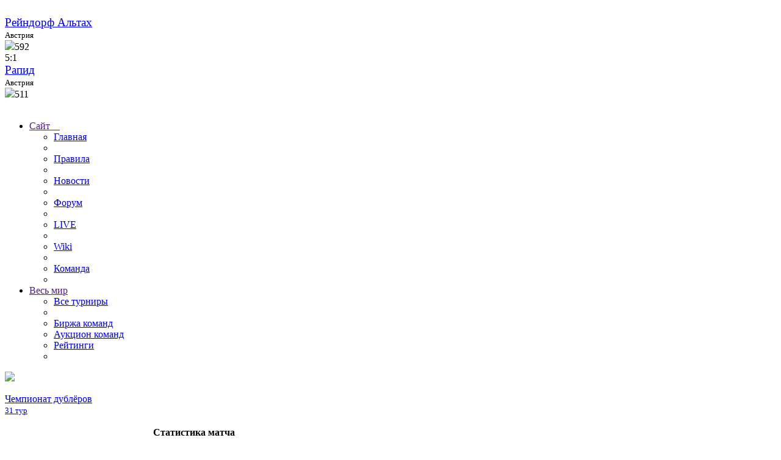

--- FILE ---
content_type: text/html; charset=UTF-8
request_url: https://one-team.ru/game/331662
body_size: 11275
content:
<!DOCTYPE html>
<html lang="ru" class="ot2" prefix="og: http://ogp.me/ns#">
    <head>
        <link rel="canonical" href="https://one-team.ru/game/331662">

                    <!-- Google Tag Manager -->
            <script>(function(w,d,s,l,i){w[l]=w[l]||[];w[l].push({'gtm.start':
                        new Date().getTime(),event:'gtm.js'});var f=d.getElementsByTagName(s)[0],
                    j=d.createElement(s),dl=l!='dataLayer'?'&l='+l:'';j.async=true;j.src=
                    'https://www.googletagmanager.com/gtm.js?id='+i+dl;f.parentNode.insertBefore(j,f);
                })(window,document,'script','dataLayer','GTM-5N69BD8');</script>
            <!-- End Google Tag Manager -->
                <title>Рейндорф Альтах -:- Рапид</title>
        <meta name="Description" content="Управляйте своим футбольным клубом в сложной стратегической браузерной игре: участвуйте в международных турнирах, проводите выгодные трансферы, развивайте инфраструктуру, управляйте федерацией и общайтесь в режиме реального времени с другими игроками! Освойте мир футбольного менеджмента и достигните вершин успеха." />
        <meta name="Keywords" content="футбольный менеджер, онлайн игра, управление футбольной командой, футбольный симулятор, стратегия, спортивная игра" />
        <link rel="stylesheet" type="text/css" href="https://one-team.ru/css/old_forum.css?v=16.09"/>
        <link rel="stylesheet" type="text/css" href="https://one-team.ru/css/menu.css?v=16.09"/>

        <link rel="stylesheet" type="text/css" href="https://one-team.ru/css/basis_css.css?v=16.09&v2=160"/>

        <script type="text/javascript" src="https://one-team.ru/js/script.js?v=16.09"></script>
        <script type="text/javascript" src="https://one-team.ru/js/tooltip.js?v=2"></script>
        <link href="https://one-team.ru/css/jquery.ui.css?v=16.09" rel="stylesheet" type="text/css"/>
        <script type="text/javascript" src="https://one-team.ru/js/jquery.min.js"></script>
        <script type="text/javascript" src="https://one-team.ru/js/jquery-ui.min.js"></script>
        <meta name="viewport" content="width=1024, initial-scale=1, user-scalable=yes" />
        <meta name="google-signin-client_id" content="671760449003-m6b2i7fhdu9lrr73ee5ti00km0d2eqq6.apps.googleusercontent.com">

                    <meta name="title" content="Рейндорф Альтах -:- Рапид"/>

            <meta property="fb:app_id" content="196672034306144"/>
            <meta property="og:site_name" content="Футбольный менеджер One-Team"/>
            <meta property="og:title" content="Рейндорф Альтах -:- Рапид"/>
            <meta property="og:description" content="Управляйте своим футбольным клубом в сложной стратегической браузерной игре: участвуйте в международных турнирах, проводите выгодные трансферы, развивайте инфраструктуру, управляйте федерацией и общайтесь в режиме реального времени с другими игроками! Освойте мир футбольного менеджмента и достигните вершин успеха."/>
            <meta property="og:image" content="https://one-team.ru/img_interface/landing/Logo_150x150_2-min.png"/>
            <meta property="og:url" content="https://one-team.ru/game/331662"/>
            <meta property="og:type" content="website"/>
            <meta property="og:locale" content="ru_RU"/>
            <link rel="stylesheet" type="text/css" href="https://one-team.ru/css/match.css?v=16.09&v2=160" />
<script type="text/javascript" src="https://one-team.ru/js/match.js?v=16.09&v2=174" /></script>
<script type="text/javascript" src="https://one-team.ru/js/highcharts.js?v=16.09&v2=174" /></script>
<link rel="stylesheet" type="text/css" href="https://one-team.ru/css/colorbox.css?v=16.09&v2=160" />
<script type="text/javascript" src="https://one-team.ru/js/jquery.colorbox-min.js?v=16.09&v2=174" /></script>
<script type="text/javascript" src="https://one-team.ru/js/jquery.ui.touch-punch.min.js?v=16.09&v2=174" /></script>
<link rel="stylesheet" type="text/css" href="https://one-team.ru/markitup/skins/simple/style.css?v=16.09&v2=160" />
<link rel="stylesheet" type="text/css" href="https://one-team.ru/markitup/sets/bbcode/style_communication.css?v=16.09&v2=160" />
<script type="text/javascript" src="https://one-team.ru/markitup/jquery.markitup.js?v=16.09&v2=174" /></script>
<script type="text/javascript" src="https://one-team.ru/markitup/sets/bbcode/set_communication.js?v=16.09&v2=174" /></script>
        <script type="text/javascript">
            var path = "https://one-team.ru";
            var fpath = "https://one-team.ru";
            var cookieDomain = ".one-team.ru";
        </script>
        <link rel="icon" type="image/x-icon" href="https://one-team.ru/img_interface/favicon.ico" />

                <meta name="yandex-verification" content="baf31702c9c35aa0" />

        <!-- Yandex.Metrika counter -->
            <script type="text/javascript" >
                (function(m,e,t,r,i,k,a){m[i]=m[i]||function(){(m[i].a=m[i].a||[]).push(arguments)};
                    m[i].l=1*new Date();
                    for (var j = 0; j < document.scripts.length; j++) {if (document.scripts[j].src === r) { return; }}
                    k=e.createElement(t),a=e.getElementsByTagName(t)[0],k.async=1,k.src=r,a.parentNode.insertBefore(k,a)})
                (window, document, "script", "https://mc.yandex.ru/metrika/tag.js", "ym");

                ym(64872559, "init", {
                    clickmap:true,
                    trackLinks:true,
                    accurateTrackBounce:true,
                    webvisor:true
                });

                        </script>
            <noscript><div><img src="https://mc.yandex.ru/watch/64872559" style="position:absolute; left:-9999px;" alt="" /></div></noscript>
            <!-- /Yandex.Metrika counter -->
            </head>
    <script>var version = 1;</script>
    <body>
    <div id="Frame">
        <div id="Head">
            <div class="Logo">
	<div class="Block UserAvatar ">
		<a href="https://one-team.ru/office/246" title="Рейндорф Альтах"><img src="https://one-team.ru/img_generate/teams/60_246_8451a54.png" border="0"  alt=""/></a>
	</div>

	<div class="InfoB">
		<div class="left">
			<big><a href="https://one-team.ru/team/246">Рейндорф Альтах</a></big><br />
			<small>Австрия</small><br />
			<span class="mid"><img onmouseout="exit()" onmouseover="tooltip('Сила 11 лучших игроков')" src="https://one-team.ru/img_interface/controls/16pill.png"/>592</span>
		</div>
		<div id="score">5:1</div><div id="score_2"></div>
		<div class="right">
			<big><a href="https://one-team.ru/team/107">Рапид</a></big><br />
			<small>Австрия</small><br />
			<span class="mid"><img onmouseout="exit()" onmouseover="tooltip('Сила 11 лучших игроков')" src="https://one-team.ru/img_interface/controls/16pill.png"/>511</span>
		</div>
	</div>

	<div class="Block TeamAvatar ">
	<a href="https://one-team.ru/office/107" title="Рапид">
		<img src="https://one-team.ru/img_generate/teams/60_107_c2e0608.png"  border="0" alt="" />
	</a>
	</div>
</div>        </div>
        <div id="HeadMenu">
            <div id="GenMenu">
                <ul class="menu">
					<li class="drop">
						<a href="" onclick="return false;">Сайт&nbsp;&nbsp;&nbsp;&nbsp;</a>
						<span class="toggle">&nbsp;</span>
						<ul><li><a href="https://one-team.ru">Главная</a><li><li><a href="https://wiki.one-team.ru/index.php/Правила">Правила</a><li><li><a href="https://one-team.ru/post">Новости</a><li>
					<li><a href="https://one-team.ru/new_forum">Форум</a><li><li><a href="https://one-team.ru/live">LIVE</a><li><li><a href="https://wiki.one-team.ru">Wiki</a><li><li><a href="https://one-team.ru/oneteam">Команда</a><li></ul>
					</li><li class="drop" id="menu-world">
						<a href="" onclick="return false;">Весь мир</a>
						<span class="toggle">&nbsp;</span>
						<ul>
							<li><a href="https://one-team.ru/tournaments/">Все турниры</a><li><li id="menu-item-vacancy"><a href="https://one-team.ru/vacancy_market/">Биржа команд</a></li>
					<li><a href="https://one-team.ru/auction/">Аукцион команд</a></li>
					<li><a href="https://one-team.ru/rating/">Рейтинги</a><li>
						</ul>
					</li></ul>            </div>
        </div>
        <div id="Body">
            <div class="Block">
                <div class="chLogo">
						<a href="https://one-team.ru/y_champ/3/10">
						<img src="https://one-team.ru/img_generate/championship/60_double.png"/>
							<p>Чемпионат дублёров<br /><small>31 тур</small></p>
						</a>
					</div><table class="miniTable tcenter sleft odd thSmall" width="620">
					<thead>
						<tr>
							<th colspan="3">Статистика матча</th>
						</tr>
					</thead>
					<tbody>
						<tr>
							<td>284 / 249</td>
							<td>Сила команды в начале/конце матча</td>
							<td>248 / 218<img class="isright robot" src="https://one-team.ru/img_interface/controls/struc_1.png" onmouseout="exit();" onmouseover="tooltip('Автосостав')"/></td>
						</tr>
						<tr>
							<td>59%</td>
							<td>Владение мячом</td>
							<td>41%</td>
						</tr>
						<tr>
							<td>11</td>
							<td>Удары по воротам</td>
							<td>4</td>
						</tr>
						<tr>
							<td>9</td>
							<td>Удары в створ</td>
							<td>4</td>
						</tr>
						<tr>
							<td>1</td>
							<td>Угловые</td>
							<td>1</td>
						</tr>
						<tr>
							<td>2</td>
							<td>Штрафные</td>
							<td>0</td>
						</tr>
						<tr>
							<td>0</td>
							<td>Фолы</td>
							<td>5</td>
						</tr>
						<tr>
							<td>0 / 0</td>
							<td>Карточки желтые/красные</td>
							<td>2 / 0</td>
						</tr>
					</tbody>
					</table><div class="generalInfo">
					<table class="odd">
						<tr><td class="aright">Дата:</td><td>20 Сентября 2023, 6:00</td></tr>
						<tr><td class="aright">Зрителей:</td><td>7933</td></tr>
						<tr><td class="aright">VIP зрителей:</td><td>0</td></tr>
						<tr><td class="aright">Стадион:</td><td>Кэшпоинт Арена</td></tr>
						<tr><td class="aright">Отчёт:</td><td>Сокращённый</td></tr>
						<tr><td class="aright">Категория:</td><td>E</td></tr>
						<tr><td class="aright">Запись матча:</td><td><a href="https://one-team.ru/stadium/lookup/331662">просмотр</a></td></tr>
					</table>
				</div><br clear="both"/><div class="divOb">
					<p>Расстановка:</p>
					<div class="MatchResultFiled">
					<div id="mh_GK" class="mPic homeTeam" onmouseout="exit();" onmouseover="tooltip('Максимилиан Сакич 6.76')">
							GK</div><div id="mh_CM3" class="mPic homeTeam" onmouseout="exit();" onmouseover="tooltip('Мухаммед Забитцер 6.57')">
							CM</div><div id="mh_LD" class="mPic homeTeam" onmouseout="exit();" onmouseover="tooltip('Мирко Алар 5.08')">
							LD</div><div id="mh_CD2" class="mPic homeTeam" onmouseout="exit();" onmouseover="tooltip('Анес Кос 5.08')">
							CD</div><div id="mh_CM1" class="mPic homeTeam" onmouseout="exit();" onmouseover="tooltip('Ханнес Дуракович 7.84')">
							CM</div><div id="mh_RD" class="mPic homeTeam" onmouseout="exit();" onmouseover="tooltip('Якоб Шраммель 4.94')">
							RD</div><div id="mh_AM2" class="mPic homeTeam" onmouseout="exit();" onmouseover="tooltip('Штефан Штёгер 9.27')">
							AM</div><div id="mh_DM2" class="mPic homeTeam" onmouseout="exit();" onmouseover="tooltip('Давид Лаймер 5.77')">
							DM</div><div id="mh_LW" class="mPic homeTeam" onmouseout="exit();" onmouseover="tooltip('Андреас Малишчек 7.55')">
							LW</div><div id="mh_RW" class="mPic homeTeam" onmouseout="exit();" onmouseover="tooltip('Марио Янтшер 6.33')">
							RW</div><div id="mh_CF2" class="mPic homeTeam" onmouseout="exit();" onmouseover="tooltip('Марсель Шмельцер 9.94')">
							CF</div><div id="mg_GK" class="mPic guestTeam" onmouseout="exit();" onmouseover="tooltip('Юлиан Аманква 2.7')">
							GK</div><div id="mg_LD" class="mPic guestTeam" onmouseout="exit();" onmouseover="tooltip('Сандро Просс 4.16')">
							LD</div><div id="mg_CD1" class="mPic guestTeam" onmouseout="exit();" onmouseover="tooltip('Эрен Мартинов 3.61')">
							CD</div><div id="mg_CD3" class="mPic guestTeam" onmouseout="exit();" onmouseover="tooltip('Михаил Мюллер 4.1')">
							CD</div><div id="mg_RD" class="mPic guestTeam" onmouseout="exit();" onmouseover="tooltip('Иван Шик 3.57')">
							RD</div><div id="mg_DM1" class="mPic guestTeam" onmouseout="exit();" onmouseover="tooltip('Максимилиан Вучич 6.1')">
							DM</div><div id="mg_DM3" class="mPic guestTeam" onmouseout="exit();" onmouseover="tooltip('Патрик Квасина 3.87')">
							DM</div><div id="mg_CM2" class="mPic guestTeam" onmouseout="exit();" onmouseover="tooltip('Ройф Перван 4.92')">
							CM</div><div id="mg_RW" class="mPic guestTeam" onmouseout="exit();" onmouseover="tooltip('Томас Ляйтнер 7.7')">
							RW</div><div id="mg_LW" class="mPic guestTeam" onmouseout="exit();" onmouseover="tooltip('Кенан Шпорар 6.09')">
							LW</div><div id="mg_CF2" class="mPic guestTeam" onmouseout="exit();" onmouseover="tooltip('Оливер Штрунц 7.41')">
							CF</div>
				</div></div><div class="divOb">
					<p>Зоны действия:</p>
					<table class="zoneAction">
					<tr class="normTd">
						<td width="33.33%" class="ap0">0%</td>
						<td width="33.33%" class="ap5">9%</td>
						<td width="33.33%" class="ap0">3%</td></tr>
						
					<tr class="normTd">
						<td class="ap0">2%</td>
						<td class="ap5">7%</td>
						<td class="ap0">4%</td></tr>
						
					<tr class="normTd">
						<td class="ap0">4%</td>
						<td class="ap20">25%</td>
						<td class="ap0">3%</td></tr>
						
					<tr class="normTd">
						<td class="ap0">3%</td>
						<td class="ap10">14%</td>
						<td class="ap5">6%</td></tr>
						
					<tr class="normTd">
						<td class="ap0">1%</td>
						<td class="ap10">13%</td>
						<td class="ap5">5%</td></tr>
					</table></div><div class="chUserArea generalInfo">
					<table>
					<tr><td class="aright" width="100">Клуб:</td><td>Рейндорф Альтах <small>2 место</small></td></tr>
					<tr><td class="aright">Менеджер:</td><td><a href="https://one-team.ru/profile/718">Zizu</a></td></tr>
					<tr><td class="aright">Рейтинг:</td><td><span class="m_max">+1.3</span></td></tr>
					</table><br /><br /><table>
						<tr><td class="aright" width="100">Клуб:</td><td>Рапид</td></tr>
						<tr><td class="aright">Менеджер:</td><td>Нет</td></tr>
						 </td></tr>
						</table></div><br clear="both"/></div><div class="Block">
			<h3><img src="https://one-team.ru/img_interface/controls/tactic_board.png" class="vcard"> Тактика команд</h3>
			<a class="sv_link" id="li_tactics" href="#" onclick="svDivSt('tactics'); return false;">развернуть <img src="https://one-team.ru/img_interface/controls/bullet_plus.png"></a>
			<div class="sv_div" id="sv_tactics" style="display: none;"><fieldset class="user">
					<legend class="team"><a href="https://one-team.ru/office/246"><img src="https://one-team.ru/img_generate/teams/20_246_8451a54.png"/> Рейндорф Альтах</a></legend>
						<div class="stDiv">
							<table class="zoneAction">
							<tr class="normTd">
								<td colspan="4" class="ap5">8%</td>
								<td colspan="4" class="ap15">18%</td>
								<td colspan="4" class="ap0">2%</td></tr>
							<tr class="minTd">
								<td onmouseout="exit()" onmouseover="tooltip('Удары по воротам')">1</td><td onmouseout="exit()" onmouseover="tooltip('Проходы дриблингом')">0</td><td onmouseout="exit()" onmouseover="tooltip('Успешные отборы')">0</td><td onmouseout="exit()" onmouseover="tooltip('Успешно принятые передачи')">3</td>
								<td onmouseout="exit()" onmouseover="tooltip('Удары по воротам')">9</td><td onmouseout="exit()" onmouseover="tooltip('Проходы дриблингом')">0</td><td onmouseout="exit()" onmouseover="tooltip('Успешные отборы')">0</td><td onmouseout="exit()" onmouseover="tooltip('Успешно принятые передачи')">9</td>
								<td onmouseout="exit()" onmouseover="tooltip('Удары по воротам')">0</td><td onmouseout="exit()" onmouseover="tooltip('Проходы дриблингом')">0</td><td onmouseout="exit()" onmouseover="tooltip('Успешные отборы')">0</td><td onmouseout="exit()" onmouseover="tooltip('Успешно принятые передачи')">1</td></tr>

							<tr class="normTd">
								<td colspan="4" class="ap0">1%</td>
								<td colspan="4" class="ap20">20%</td>
								<td colspan="4" class="ap0">0%</td></tr>
							<tr class="minTd">
								<td onmouseout="exit()" onmouseover="tooltip('Удары по воротам')">0</td><td onmouseout="exit()" onmouseover="tooltip('Проходы дриблингом')">0</td><td onmouseout="exit()" onmouseover="tooltip('Успешные отборы')">0</td><td onmouseout="exit()" onmouseover="tooltip('Успешно принятые передачи')">1</td>
								<td onmouseout="exit()" onmouseover="tooltip('Удары по воротам')">1</td><td onmouseout="exit()" onmouseover="tooltip('Проходы дриблингом')">0</td><td onmouseout="exit()" onmouseover="tooltip('Успешные отборы')">0</td><td onmouseout="exit()" onmouseover="tooltip('Успешно принятые передачи')">9</td>
								<td onmouseout="exit()" onmouseover="tooltip('Удары по воротам')">0</td><td onmouseout="exit()" onmouseover="tooltip('Проходы дриблингом')">0</td><td onmouseout="exit()" onmouseover="tooltip('Успешные отборы')">0</td><td onmouseout="exit()" onmouseover="tooltip('Успешно принятые передачи')">0</td></tr>

							<tr class="normTd">
								<td colspan="4" class="ap0">4%</td>
								<td colspan="4" class="ap20">27%</td>
								<td colspan="4" class="ap0">0%</td></tr>
							<tr class="minTd">
								<td onmouseout="exit()" onmouseover="tooltip('Удары по воротам')">0</td><td onmouseout="exit()" onmouseover="tooltip('Проходы дриблингом')">0</td><td onmouseout="exit()" onmouseover="tooltip('Успешные отборы')">0</td><td onmouseout="exit()" onmouseover="tooltip('Успешно принятые передачи')">1</td>
								<td onmouseout="exit()" onmouseover="tooltip('Удары по воротам')">0</td><td onmouseout="exit()" onmouseover="tooltip('Проходы дриблингом')">0</td><td onmouseout="exit()" onmouseover="tooltip('Успешные отборы')">5</td><td onmouseout="exit()" onmouseover="tooltip('Успешно принятые передачи')">7</td>
								<td onmouseout="exit()" onmouseover="tooltip('Удары по воротам')">0</td><td onmouseout="exit()" onmouseover="tooltip('Проходы дриблингом')">0</td><td onmouseout="exit()" onmouseover="tooltip('Успешные отборы')">0</td><td onmouseout="exit()" onmouseover="tooltip('Успешно принятые передачи')">0</td></tr>

							<tr class="normTd">
								<td colspan="4" class="ap5">6%</td>
								<td colspan="4" class="ap5">8%</td>
								<td colspan="4" class="ap0">0%</td></tr>
							<tr class="minTd">
								<td onmouseout="exit()" onmouseover="tooltip('Удары по воротам')">0</td><td onmouseout="exit()" onmouseover="tooltip('Проходы дриблингом')">0</td><td onmouseout="exit()" onmouseover="tooltip('Успешные отборы')">0</td><td onmouseout="exit()" onmouseover="tooltip('Успешно принятые передачи')">3</td>
								<td onmouseout="exit()" onmouseover="tooltip('Удары по воротам')">0</td><td onmouseout="exit()" onmouseover="tooltip('Проходы дриблингом')">0</td><td onmouseout="exit()" onmouseover="tooltip('Успешные отборы')">0</td><td onmouseout="exit()" onmouseover="tooltip('Успешно принятые передачи')">4</td>
								<td onmouseout="exit()" onmouseover="tooltip('Удары по воротам')">0</td><td onmouseout="exit()" onmouseover="tooltip('Проходы дриблингом')">0</td><td onmouseout="exit()" onmouseover="tooltip('Успешные отборы')">0</td><td onmouseout="exit()" onmouseover="tooltip('Успешно принятые передачи')">0</td></tr>

							<tr class="normTd">
								<td colspan="4" class="ap0">0%</td>
								<td colspan="4" class="ap5">7%</td>
								<td colspan="4" class="ap0">0%</td></tr>
							<tr class="minTd">
								<td onmouseout="exit()" onmouseover="tooltip('Удары по воротам')">0</td><td onmouseout="exit()" onmouseover="tooltip('Проходы дриблингом')">0</td><td onmouseout="exit()" onmouseover="tooltip('Успешные отборы')">0</td><td onmouseout="exit()" onmouseover="tooltip('Успешно принятые передачи')">0</td>
								<td onmouseout="exit()" onmouseover="tooltip('Удары по воротам')">0</td><td onmouseout="exit()" onmouseover="tooltip('Проходы дриблингом')">0</td><td onmouseout="exit()" onmouseover="tooltip('Успешные отборы')">0</td><td onmouseout="exit()" onmouseover="tooltip('Успешно принятые передачи')">1</td>
								<td onmouseout="exit()" onmouseover="tooltip('Удары по воротам')">0</td><td onmouseout="exit()" onmouseover="tooltip('Проходы дриблингом')">0</td><td onmouseout="exit()" onmouseover="tooltip('Успешные отборы')">0</td><td onmouseout="exit()" onmouseover="tooltip('Успешно принятые передачи')">0</td></tr>
							</table>
						</div>
						<table class="miniTable odd" width="686">
							<tr>
								<td width="200">Расстановка</td><td>3-1-2-3-1 (spider)</td><td>Атакующая</td>
							</tr>
							<tr>
								<td>Самоотдача</td><td colspan="2">Полная</td>
							</tr>
							<tr>
								<td>Настрой</td><td colspan="2">Все в атаку</td>
							</tr>
							<tr>
								<td>Направление паса</td><td colspan="2">Через центр</td>
							</tr>
							<tr>
								<td>Нейтрализация</td><td colspan="2">Нет</td>
							</tr>
						</table>
					</fieldset><fieldset class="user">
					<legend class="team"><a href="https://one-team.ru/office/107"><img src="https://one-team.ru/img_generate/teams/20_107_c2e0608.png"/> Рапид</a></legend>
						<div class="stDiv">
							<table class="zoneAction">
							<tr class="normTd">
								<td colspan="4" class="ap0">0%</td>
								<td colspan="4" class="ap10">13%</td>
								<td colspan="4" class="ap5">6%</td></tr>
							<tr class="minTd">
								<td onmouseout="exit()" onmouseover="tooltip('Удары по воротам')">0</td><td onmouseout="exit()" onmouseover="tooltip('Проходы дриблингом')">0</td><td onmouseout="exit()" onmouseover="tooltip('Успешные отборы')">0</td><td onmouseout="exit()" onmouseover="tooltip('Успешно принятые передачи')">0</td>
								<td onmouseout="exit()" onmouseover="tooltip('Удары по воротам')">4</td><td onmouseout="exit()" onmouseover="tooltip('Проходы дриблингом')">0</td><td onmouseout="exit()" onmouseover="tooltip('Успешные отборы')">0</td><td onmouseout="exit()" onmouseover="tooltip('Успешно принятые передачи')">5</td>
								<td onmouseout="exit()" onmouseover="tooltip('Удары по воротам')">0</td><td onmouseout="exit()" onmouseover="tooltip('Проходы дриблингом')">1</td><td onmouseout="exit()" onmouseover="tooltip('Успешные отборы')">0</td><td onmouseout="exit()" onmouseover="tooltip('Успешно принятые передачи')">1</td></tr>

							<tr class="normTd">
								<td colspan="4" class="ap0">4%</td>
								<td colspan="4" class="ap5">5%</td>
								<td colspan="4" class="ap0">3%</td></tr>
							<tr class="minTd">
								<td onmouseout="exit()" onmouseover="tooltip('Удары по воротам')">0</td><td onmouseout="exit()" onmouseover="tooltip('Проходы дриблингом')">0</td><td onmouseout="exit()" onmouseover="tooltip('Успешные отборы')">0</td><td onmouseout="exit()" onmouseover="tooltip('Успешно принятые передачи')">2</td>
								<td onmouseout="exit()" onmouseover="tooltip('Удары по воротам')">0</td><td onmouseout="exit()" onmouseover="tooltip('Проходы дриблингом')">0</td><td onmouseout="exit()" onmouseover="tooltip('Успешные отборы')">0</td><td onmouseout="exit()" onmouseover="tooltip('Успешно принятые передачи')">2</td>
								<td onmouseout="exit()" onmouseover="tooltip('Удары по воротам')">0</td><td onmouseout="exit()" onmouseover="tooltip('Проходы дриблингом')">0</td><td onmouseout="exit()" onmouseover="tooltip('Успешные отборы')">0</td><td onmouseout="exit()" onmouseover="tooltip('Успешно принятые передачи')">1</td></tr>

							<tr class="normTd">
								<td colspan="4" class="ap10">10%</td>
								<td colspan="4" class="ap20">22%</td>
								<td colspan="4" class="ap0">1%</td></tr>
							<tr class="minTd">
								<td onmouseout="exit()" onmouseover="tooltip('Удары по воротам')">0</td><td onmouseout="exit()" onmouseover="tooltip('Проходы дриблингом')">1</td><td onmouseout="exit()" onmouseover="tooltip('Успешные отборы')">0</td><td onmouseout="exit()" onmouseover="tooltip('Успешно принятые передачи')">3</td>
								<td onmouseout="exit()" onmouseover="tooltip('Удары по воротам')">0</td><td onmouseout="exit()" onmouseover="tooltip('Проходы дриблингом')">0</td><td onmouseout="exit()" onmouseover="tooltip('Успешные отборы')">0</td><td onmouseout="exit()" onmouseover="tooltip('Успешно принятые передачи')">3</td>
								<td onmouseout="exit()" onmouseover="tooltip('Удары по воротам')">0</td><td onmouseout="exit()" onmouseover="tooltip('Проходы дриблингом')">0</td><td onmouseout="exit()" onmouseover="tooltip('Успешные отборы')">0</td><td onmouseout="exit()" onmouseover="tooltip('Успешно принятые передачи')">0</td></tr>

							<tr class="normTd">
								<td colspan="4" class="ap5">8%</td>
								<td colspan="4" class="ap5">6%</td>
								<td colspan="4" class="ap10">13%</td></tr>
							<tr class="minTd">
								<td onmouseout="exit()" onmouseover="tooltip('Удары по воротам')">0</td><td onmouseout="exit()" onmouseover="tooltip('Проходы дриблингом')">0</td><td onmouseout="exit()" onmouseover="tooltip('Успешные отборы')">0</td><td onmouseout="exit()" onmouseover="tooltip('Успешно принятые передачи')">3</td>
								<td onmouseout="exit()" onmouseover="tooltip('Удары по воротам')">0</td><td onmouseout="exit()" onmouseover="tooltip('Проходы дриблингом')">0</td><td onmouseout="exit()" onmouseover="tooltip('Успешные отборы')">0</td><td onmouseout="exit()" onmouseover="tooltip('Успешно принятые передачи')">2</td>
								<td onmouseout="exit()" onmouseover="tooltip('Удары по воротам')">0</td><td onmouseout="exit()" onmouseover="tooltip('Проходы дриблингом')">0</td><td onmouseout="exit()" onmouseover="tooltip('Успешные отборы')">0</td><td onmouseout="exit()" onmouseover="tooltip('Успешно принятые передачи')">5</td></tr>

							<tr class="normTd">
								<td colspan="4" class="ap0">0%</td>
								<td colspan="4" class="ap5">6%</td>
								<td colspan="4" class="ap0">1%</td></tr>
							<tr class="minTd">
								<td onmouseout="exit()" onmouseover="tooltip('Удары по воротам')">0</td><td onmouseout="exit()" onmouseover="tooltip('Проходы дриблингом')">0</td><td onmouseout="exit()" onmouseover="tooltip('Успешные отборы')">0</td><td onmouseout="exit()" onmouseover="tooltip('Успешно принятые передачи')">0</td>
								<td onmouseout="exit()" onmouseover="tooltip('Удары по воротам')">0</td><td onmouseout="exit()" onmouseover="tooltip('Проходы дриблингом')">0</td><td onmouseout="exit()" onmouseover="tooltip('Успешные отборы')">0</td><td onmouseout="exit()" onmouseover="tooltip('Успешно принятые передачи')">0</td>
								<td onmouseout="exit()" onmouseover="tooltip('Удары по воротам')">0</td><td onmouseout="exit()" onmouseover="tooltip('Проходы дриблингом')">0</td><td onmouseout="exit()" onmouseover="tooltip('Успешные отборы')">0</td><td onmouseout="exit()" onmouseover="tooltip('Успешно принятые передачи')">0</td></tr>
							</table>
						</div>
						<table class="miniTable odd" width="686">
							<tr>
								<td width="200">Расстановка</td><td>4-2-1-2-1 (2DM)</td><td>Защитная</td>
							</tr>
							<tr>
								<td>Самоотдача</td><td colspan="2">Средняя</td>
							</tr>
							<tr>
								<td>Настрой</td><td colspan="2">Норма</td>
							</tr>
							<tr>
								<td>Направление паса</td><td colspan="2">Норма</td>
							</tr>
							<tr>
								<td>Нейтрализация</td><td colspan="2">Нет</td>
							</tr>
						</table>
					</fieldset></div></div><div class="Block"><h3><img src="https://one-team.ru/img_interface/controls/whistle.png" class="vcard"> События матча</h3>
					<a class="sv_link" id="li_events" href="#" onclick="svDivSt('events'); return false;">развернуть <img src="https://one-team.ru/img_interface/controls/bullet_plus.png"></a>
					<div class="sv_div" id="sv_events" style="display: none;"><table class="eventMatch">
							<thead>
								<tr>
									<th colspan="3">События в матче:</th>
								</tr>
							</thead>
							<tbody><tr><td width="461" class="ev_right tipStr"><a href="https://one-team.ru/player/62996">Марсель Шмельцер</a> <span class="hIco"><img alt="Мяч забит со штрафного" title="Мяч забит со штрафного" src="https://one-team.ru/img_interface/controls/i_ball.png"/></span><div>6"</div></td>
							<td width="50" class="ev_center tipStr">1:0</td>
							<td width="461" class="ev_left tipStr" >&nbsp;</td>
							</tr><tr><td width="461" class="ev_right tipStr">&nbsp;</td>
							<td width="50" class="ev_center tipStr">1:1</td>
							<td width="461" class="ev_left tipStr" ><div>13"</div> <span class="hIco"><img  alt="Гол с игры" title="Гол с игры" src="https://one-team.ru/img_interface/controls/ball.png"/></span> <a href="https://one-team.ru/player/59221">Томас Ляйтнер</a> <img src="https://one-team.ru/img_interface/controls/bullet_go.png" class="goalPass"/> <a href="https://one-team.ru/player/24598">Оливер Штрунц</a></td>
							</tr><tr><td width="461" class="ev_right tipStr"><a href="https://one-team.ru/player/56719">Штефан Штёгер</a> <img src="https://one-team.ru/img_interface/controls/bullet_go.png" class="goalPass"/> <a href="https://one-team.ru/player/62996">Марсель Шмельцер</a> <span class="hIco"><img alt="Гол с игры" title="Гол с игры" src="https://one-team.ru/img_interface/controls/ball.png"/></span><div>18"</div></td>
							<td width="50" class="ev_center tipStr">2:1</td>
							<td width="461" class="ev_left tipStr" >&nbsp;</td>
							</tr><tr><td width="461" class="ev_right tipStr"><a href="https://one-team.ru/player/56719">Штефан Штёгер</a> <img src="https://one-team.ru/img_interface/controls/bullet_go.png" class="goalPass"/> <a href="https://one-team.ru/player/62996">Марсель Шмельцер</a> <span class="hIco"><img alt="Гол с игры" title="Гол с игры" src="https://one-team.ru/img_interface/controls/ball.png"/></span><div>29"</div></td>
							<td width="50" class="ev_center tipStr">3:1</td>
							<td width="461" class="ev_left tipStr" >&nbsp;</td>
							</tr><tr><tr><td width="461" class="ev_right tipStr"><a href="https://one-team.ru/player/56719">Штефан Штёгер</a> <img src="https://one-team.ru/img_interface/controls/bullet_go.png" class="goalPass"/> <a href="https://one-team.ru/player/62996">Марсель Шмельцер</a> <span class="hIco"><img alt="Гол с игры" title="Гол с игры" src="https://one-team.ru/img_interface/controls/ball.png"/></span><div>45"+1"</div></td>
							<td width="50" class="ev_center tipStr">4:1</td>
							<td width="461" class="ev_left tipStr" >&nbsp;</td>
							</tr><tr><td width="461" class="ev_right tipStr">&nbsp;</td>
							<td width="50" class="ev_center tipStr">-</td>
							<td width="461" class="ev_left tipStr" ><div>54"</div> <span class="hIco"><img  alt="Желтая карточка за грубую игру" title="Желтая карточка за грубую игру" src="https://one-team.ru/img_interface/controls/y_card_1.png"/></span> <a href="https://one-team.ru/player/42764">Иван Шик</a></td>
							</tr><tr><td width="461" class="ev_right tipStr"><a href="https://one-team.ru/player/56721">Андреас Малишчек</a> <img src="https://one-team.ru/img_interface/controls/bullet_go.png" class="goalPass"/> <a href="https://one-team.ru/player/62996">Марсель Шмельцер</a> <span class="hIco"><img alt="Гол с игры" title="Гол с игры" src="https://one-team.ru/img_interface/controls/ball.png"/></span><div>64"</div></td>
							<td width="50" class="ev_center tipStr">5:1</td>
							<td width="461" class="ev_left tipStr" >&nbsp;</td>
							</tr><tr><td width="461" class="ev_right tipStr"><a href="https://one-team.ru/player/62996">Марсель Шмельцер</a> / <a href="https://one-team.ru/player/60861">Эмир Зуттнер</a> <span class="hIco"><img alt="Замена" title="Замена" src="https://one-team.ru/img_interface/controls/repl.png"/></span><div>65"</div></td>
							<td width="50" class="ev_center tipStr">-</td>
							<td width="461" class="ev_left tipStr" >&nbsp;</td>
							</tr><tr><td width="461" class="ev_right tipStr">&nbsp;</td>
							<td width="50" class="ev_center tipStr">-</td>
							<td width="461" class="ev_left tipStr" ><div>75"</div> <span class="hIco"><img  alt="Желтая карточка за симуляцию" title="Желтая карточка за симуляцию" src="https://one-team.ru/img_interface/controls/y_card_1.png"/></span> <a href="https://one-team.ru/player/75988">Сандро Просс</a></td>
							</tr></tbody><tr><th colspan="3"></th></tr></table><br clear="both"/><div id="container"></div><script>
						var chart;
						$(function () {

							$(document).ready(function() {
								chart = new Highcharts.Chart({
									chart: {
										renderTo: 'container',
										type: 'area',
										height: 200,
										width: 972,
										margin: [36, 0, 30, 20]
									},
									title: {
										text: 'Игровое напряжение',
									},
									subtitle: {
										text: null
									},
									xAxis: {
										allowDecimals: false,
										gridLineWidth: 1,
										lineColor: '#000',
										tickColor: '#000',
										tickWidth: 0,
										categories: ['1','2','3','4','5','6','7','8','9','10','11','12','13','14','15','16','17','18','19','20','21','22','23','24','25','26','27','28','29','30','31','32','33','34','35','36','37','38','39','40','41','42','43','44','45','46','47','48','49','50','51','52','53','54','55','56','57','58','59','60','61','62','63','64','65','66','67','68','69','70','71','72','73','74','75','76','77','78','79','80','81','82','83','84','85','86','87','88','89','90','91','92'],
										labels: {
											align: 'center',
											x: 0,
											y: 14,
											staggerLines: 2,
										}
									},
									yAxis: {
										allowDecimals: false,
										lineWidth: 1,
										tickWidth: 1,
										gridLineWidth: 1,
										lineColor: '#000',
										tickColor: '#000',
										title: {
											text: null
										},
										labels: {
											x: -10,
											y: 3,
											step: 1,
										},
										min: 0,
									},
									tooltip: {
										enabled: true,
										formatter: function(){
											return '<b>'+ this.x + '"</b> минута. ИН = <b>' + this.y +'</b>';
										}
									},
									plotOptions: {
										series: {
											dataLabels: {
												enabled: true,
											}
										}
									},
									legend: {
										enabled: false
									},
									series: [{name: 'Изменение', data: [0,null,null,null,0,2,0,null,null,0,1,2,3,0,null,null,0,1,0,null,null,null,0,1,0,null,null,0,1,0,null,null,0,1,0,null,null,null,null,0,1,0,null,0,0,1,0,null,null,0,1,0,null,null,0,2,4,2,1,0,0,1,2,3,4,0,null,null,null,0,1,0,null,null,0,1,2,0,null,null,0,1,0,null,null,0,1,2,0,null,null,0], marker: {symbol: 'circle', radius: 1}, lineWidth: 2}]
								});
							});

						});
				</script></div></div><div class="Block">
			<h3><img src="https://one-team.ru/img_interface/controls/team.png" class="vcard"> Составы команд</h3>
			<a class="sv_link" id="li_players" href="#" onclick="svDivSt('players'); return false;">развернуть <img src="https://one-team.ru/img_interface/controls/bullet_plus.png"></a>
			<div class="sv_div" id="sv_players" style="display: none;"><table class="team_free progressTable" width="100%">
						<thead>
							<tr>
								<th colspan="24">Статистика игроков команды Рейндорф Альтах</th>
							</tr>
							<tr>
								<th width="30" class="acenter">Поз</th>
								<th></th>
								<th width="20"></th>
								<th width="20" class="thIco" width="30"><img src="https://one-team.ru/img_interface/controls/time.png" onmouseout="exit();" onmouseover="tooltip('Провёл минут на поле')"/></th>
								<th class="thIco" width="20"><img src="https://one-team.ru/img_interface/controls/bullet_go.png" onmouseout="exit();" onmouseover="tooltip('В матче')"/></th>
								<th class="thIco" width="30"><img src="https://one-team.ru/img_interface/controls/star.png" onmouseout="exit();" onmouseover="tooltip('Оценка за игру')"/></th>
								<th width="1"></th>
								<th width="20" class="acenter" onmouseout="exit()" onmouseover="tooltip('Всего отдано пасов')">пс</th>
								<th width="20" class="acenter" onmouseout="exit()" onmouseover="tooltip('Точные пасы')">тп</th>
								<th width="20" class="acenter" onmouseout="exit()" onmouseover="tooltip('Успешно принятые передачи')">пр</th>

								<th width="20" class="acenter" onmouseout="exit()" onmouseover="tooltip('Попыток отборов')">по</th>
								<th width="20" class="acenter" onmouseout="exit()" onmouseover="tooltip('Успешные отборы')">уо</th>
								<th width="20" class="acenter" onmouseout="exit()" onmouseover="tooltip('Блокировки и перехваты')">бп</th>

								<th width="20" class="acenter" onmouseout="exit()" onmouseover="tooltip('Он нарушил правила')">он</th>
								<th width="20" class="acenter" onmouseout="exit()" onmouseover="tooltip('На нём нарушили правила')">на</th>

								<th width="20" class="acenter" onmouseout="exit()" onmouseover="tooltip('Попыток дриблинга')">др</th>
								<th width="20" class="acenter" onmouseout="exit()" onmouseover="tooltip('Успешные проходы дриблингом')">уп</th>

								<th width="20" class="acenter" onmouseout="exit()" onmouseover="tooltip('Всего ударов')">уд</th>
								<th width="20" class="acenter" onmouseout="exit()" onmouseover="tooltip('Удары в створ')">ус</th>
								<th width="20" class="acenter" onmouseout="exit()" onmouseover="tooltip('Дальние удары')">ду</th>
								<th width="20" class="acenter" onmouseout="exit()" onmouseover="tooltip('Дальние удары в створ')">дс</th>

								<th width="1"></th>
								<th>&nbsp;</th>
								<th class="thIco" width="20"><img src="https://one-team.ru/img_interface/controls/rating_up.png" onmouseout="exit();" onmouseover="tooltip('Прогресс в матче')"/></th>
							</tr>
						</thead><tr>
								<td class="">CF</td>
								<td class="team aleft">
									<a href="https://one-team.ru/player/60861">
										<img width="20" height="20" class="isleft" alt="" src="https://one-team.ru/img_generate/players/20_default.png"/> Эмир Зуттнер
									</a>
								</td>
								<td class="team"></td>
								<td class="">25</td>
								<td class="thIco"><img src="https://one-team.ru/img_interface/controls/bullet_yellow.png" title="Вышел на замену" alt="Вышел на замену"/></td>
								<td class="m_mid">5.56</td>
								<th></th>

								<td><small>-</small></td>
								<td><small>-</small></td>
								<td>1</td>

								<td>1</td>
								<td><small>-</small></td>
								<td><small>-</small></td>

								<td><small>-</small></td>
								<td><small>-</small></td>

								<td><small>-</small></td>
								<td><small>-</small></td>

								<td>1</td>
								<td>1</td>
								<td><small>-</small></td>
								<td><small>-</small></td>

								<th></th>
								<td class="thIco">&nbsp;</td>
								<td class="plPro">&nbsp;</td>
							</tr><tr>
								<td class="">CF</td>
								<td class="team aleft">
									<a href="https://one-team.ru/player/62996">
										<img width="20" height="20" class="isleft" alt="" src="https://one-team.ru/img_generate/players/20_default.png"/> Марсель Шмельцер
									</a>
								</td>
								<td class="team"></td>
								<td class="">66</td>
								<td class="thIco"><img src="https://one-team.ru/img_interface/controls/bullet_green.png" title="С первых минут" alt="С первых минут"/></td>
								<td class="m_max">9.94</td>
								<th></th>

								<td>1</td>
								<td>1</td>
								<td>7</td>

								<td><small>-</small></td>
								<td><small>-</small></td>
								<td><small>-</small></td>

								<td><small>-</small></td>
								<td><small>-</small></td>

								<td><small>-</small></td>
								<td><small>-</small></td>

								<td>8</td>
								<td>6</td>
								<td>2</td>
								<td>1</td>

								<th></th>
								<td class="thIco"><img src="https://one-team.ru/img_interface/controls/miniball.png" title="Забитый мяч" alt="Забитый мяч"/><span class="plX">x</span>5</td>
								<td class="plPro"><img src="https://one-team.ru/img_interface/controls/bullet_plus.png" onmouseout="exit()" onmouseover="tooltip('удар +13%<br />пас +22%<br />')"/></td>
							</tr><tr>
								<td class="">RW</td>
								<td class="team aleft">
									<a href="https://one-team.ru/player/46752">
										<img width="20" height="20" class="isleft" alt="" src="https://one-team.ru/img_generate/players/20_default.png"/> Марио Янтшер
									</a>
								</td>
								<td class="team"></td>
								<td class="">91</td>
								<td class="thIco"><img src="https://one-team.ru/img_interface/controls/bullet_green.png" title="С первых минут" alt="С первых минут"/></td>
								<td class="m_mid2">6.33</td>
								<th></th>

								<td>1</td>
								<td>1</td>
								<td>1</td>

								<td>2</td>
								<td><small>-</small></td>
								<td><small>-</small></td>

								<td><small>-</small></td>
								<td>1</td>

								<td><small>-</small></td>
								<td><small>-</small></td>

								<td>2</td>
								<td>2</td>
								<td><small>-</small></td>
								<td><small>-</small></td>

								<th></th>
								<td class="thIco">&nbsp;</td>
								<td class="plPro">&nbsp;</td>
							</tr><tr>
								<td class="">AM</td>
								<td class="team aleft">
									<a href="https://one-team.ru/player/56719">
										<img width="20" height="20" class="isleft" alt="" src="https://one-team.ru/img_generate/players/20_default.png"/> Штефан Штёгер
									</a>
								</td>
								<td class="team"></td>
								<td class="">91</td>
								<td class="thIco"><img src="https://one-team.ru/img_interface/controls/bullet_green.png" title="С первых минут" alt="С первых минут"/></td>
								<td class="m_max">9.27</td>
								<th></th>

								<td>12</td>
								<td>12</td>
								<td>7</td>

								<td><small>-</small></td>
								<td><small>-</small></td>
								<td><small>-</small></td>

								<td><small>-</small></td>
								<td>1</td>

								<td><small>-</small></td>
								<td><small>-</small></td>

								<td><small>-</small></td>
								<td><small>-</small></td>
								<td><small>-</small></td>
								<td><small>-</small></td>

								<th></th>
								<td class="thIco"><img src="https://one-team.ru/img_interface/controls/g_pass.png" title="Голевая передача" alt="Голевая передача"/><span class="plX">x</span>3</td>
								<td class="plPro"><img src="https://one-team.ru/img_interface/controls/bullet_plus.png" onmouseout="exit()" onmouseover="tooltip('пас +7%<br />')"/></td>
							</tr><tr>
								<td class="">LW</td>
								<td class="team aleft">
									<a href="https://one-team.ru/player/56721">
										<img width="20" height="20" class="isleft" alt="" src="https://one-team.ru/img_generate/players/20_default.png"/> Андреас Малишчек
									</a>
								</td>
								<td class="team"></td>
								<td class="">91</td>
								<td class="thIco"><img src="https://one-team.ru/img_interface/controls/bullet_green.png" title="С первых минут" alt="С первых минут"/></td>
								<td class="m_mid2">7.55</td>
								<th></th>

								<td>6</td>
								<td>5</td>
								<td>4</td>

								<td>2</td>
								<td><small>-</small></td>
								<td><small>-</small></td>

								<td><small>-</small></td>
								<td>2</td>

								<td><small>-</small></td>
								<td><small>-</small></td>

								<td><small>-</small></td>
								<td><small>-</small></td>
								<td><small>-</small></td>
								<td><small>-</small></td>

								<th></th>
								<td class="thIco"><img src="https://one-team.ru/img_interface/controls/g_pass.png" title="Голевая передача" alt="Голевая передача"/><span class="plX">x</span>1</td>
								<td class="plPro"><img src="https://one-team.ru/img_interface/controls/bullet_plus.png" onmouseout="exit()" onmouseover="tooltip('пас +5%<br />угловые +22%<br />')"/></td>
							</tr><tr>
								<td class=""><small class="minP">R</small>CM</td>
								<td class="team aleft">
									<a href="https://one-team.ru/player/77120">
										<img width="20" height="20" class="isleft" alt="" src="https://one-team.ru/img_generate/players/20_default.png"/> Мухаммед Забитцер
									</a>
								</td>
								<td class="team"></td>
								<td class="">91</td>
								<td class="thIco"><img src="https://one-team.ru/img_interface/controls/bullet_green.png" title="С первых минут" alt="С первых минут"/></td>
								<td class="m_mid2">6.57</td>
								<th></th>

								<td>7</td>
								<td>7</td>
								<td>5</td>

								<td>6</td>
								<td><small>-</small></td>
								<td><small>-</small></td>

								<td><small>-</small></td>
								<td>1</td>

								<td><small>-</small></td>
								<td><small>-</small></td>

								<td><small>-</small></td>
								<td><small>-</small></td>
								<td><small>-</small></td>
								<td><small>-</small></td>

								<th></th>
								<td class="thIco">&nbsp;</td>
								<td class="plPro"><img src="https://one-team.ru/img_interface/controls/bullet_plus.png" onmouseout="exit()" onmouseover="tooltip('пас +19%<br />')"/></td>
							</tr><tr>
								<td class=""><small class="minP">L</small>CM</td>
								<td class="team aleft">
									<a href="https://one-team.ru/player/75112">
										<img width="20" height="20" class="isleft" alt="" src="https://one-team.ru/img_generate/players/20_default.png"/> Ханнес Дуракович
									</a>
								</td>
								<td class="team"></td>
								<td class="">91</td>
								<td class="thIco"><img src="https://one-team.ru/img_interface/controls/bullet_green.png" title="С первых минут" alt="С первых минут"/></td>
								<td class="m_mid2">7.84</td>
								<th></th>

								<td>7</td>
								<td>7</td>
								<td>3</td>

								<td>5</td>
								<td>5</td>
								<td><small>-</small></td>

								<td><small>-</small></td>
								<td><small>-</small></td>

								<td><small>-</small></td>
								<td><small>-</small></td>

								<td><small>-</small></td>
								<td><small>-</small></td>
								<td><small>-</small></td>
								<td><small>-</small></td>

								<th></th>
								<td class="thIco">&nbsp;</td>
								<td class="plPro"><img src="https://one-team.ru/img_interface/controls/bullet_plus.png" onmouseout="exit()" onmouseover="tooltip('пас +16%<br />отбор +15%<br />')"/></td>
							</tr><tr>
								<td class="">DM</td>
								<td class="team aleft">
									<a href="https://one-team.ru/player/25634">
										<img width="20" height="20" class="isleft" alt="" src="https://one-team.ru/img_generate/players/20_default.png"/> Давид Лаймер
									</a>
								</td>
								<td class="team"></td>
								<td class="">91</td>
								<td class="thIco"><img src="https://one-team.ru/img_interface/controls/bullet_green.png" title="С первых минут" alt="С первых минут"/></td>
								<td class="m_mid">5.77</td>
								<th></th>

								<td>4</td>
								<td>4</td>
								<td>4</td>

								<td>2</td>
								<td><small>-</small></td>
								<td><small>-</small></td>

								<td><small>-</small></td>
								<td><small>-</small></td>

								<td><small>-</small></td>
								<td><small>-</small></td>

								<td><small>-</small></td>
								<td><small>-</small></td>
								<td><small>-</small></td>
								<td><small>-</small></td>

								<th></th>
								<td class="thIco">&nbsp;</td>
								<td class="plPro">&nbsp;</td>
							</tr><tr>
								<td class="">RD</td>
								<td class="team aleft">
									<a href="https://one-team.ru/player/45470">
										<img width="20" height="20" class="isleft" alt="" src="https://one-team.ru/img_generate/players/20_default.png"/> Якоб Шраммель
									</a>
								</td>
								<td class="team"></td>
								<td class="">91</td>
								<td class="thIco"><img src="https://one-team.ru/img_interface/controls/bullet_green.png" title="С первых минут" alt="С первых минут"/></td>
								<td class="m_mid">4.94</td>
								<th></th>

								<td><small>-</small></td>
								<td><small>-</small></td>
								<td><small>-</small></td>

								<td>2</td>
								<td><small>-</small></td>
								<td><small>-</small></td>

								<td><small>-</small></td>
								<td><small>-</small></td>

								<td><small>-</small></td>
								<td><small>-</small></td>

								<td><small>-</small></td>
								<td><small>-</small></td>
								<td><small>-</small></td>
								<td><small>-</small></td>

								<th></th>
								<td class="thIco">&nbsp;</td>
								<td class="plPro">&nbsp;</td>
							</tr><tr>
								<td class="">CD</td>
								<td class="team aleft">
									<a href="https://one-team.ru/player/30130">
										<img width="20" height="20" class="isleft" alt="" src="https://one-team.ru/img_generate/players/20_30130_df4c9523e35cd59a36cbebd11bbea739.png"/> Анес Кос
									</a>
								</td>
								<td class="team"></td>
								<td class="">91</td>
								<td class="thIco"><img src="https://one-team.ru/img_interface/controls/bullet_green.png" title="С первых минут" alt="С первых минут"/></td>
								<td class="m_mid">5.08</td>
								<th></th>

								<td>1</td>
								<td>1</td>
								<td>1</td>

								<td>5</td>
								<td><small>-</small></td>
								<td><small>-</small></td>

								<td><small>-</small></td>
								<td><small>-</small></td>

								<td><small>-</small></td>
								<td><small>-</small></td>

								<td><small>-</small></td>
								<td><small>-</small></td>
								<td><small>-</small></td>
								<td><small>-</small></td>

								<th></th>
								<td class="thIco">&nbsp;</td>
								<td class="plPro">&nbsp;</td>
							</tr><tr>
								<td class="">LD</td>
								<td class="team aleft">
									<a href="https://one-team.ru/player/55132">
										<img width="20" height="20" class="isleft" alt="" src="https://one-team.ru/img_generate/players/20_default.png"/> Мирко Алар
									</a>
								</td>
								<td class="team"></td>
								<td class="">91</td>
								<td class="thIco"><img src="https://one-team.ru/img_interface/controls/bullet_green.png" title="С первых минут" alt="С первых минут"/></td>
								<td class="m_mid">5.08</td>
								<th></th>

								<td>3</td>
								<td>3</td>
								<td>3</td>

								<td>5</td>
								<td><small>-</small></td>
								<td><small>-</small></td>

								<td><small>-</small></td>
								<td><small>-</small></td>

								<td><small>-</small></td>
								<td><small>-</small></td>

								<td><small>-</small></td>
								<td><small>-</small></td>
								<td><small>-</small></td>
								<td><small>-</small></td>

								<th></th>
								<td class="thIco">&nbsp;</td>
								<td class="plPro">&nbsp;</td>
							</tr><tr>
								<td class="">GK</td>
								<td class="team aleft">
									<a href="https://one-team.ru/player/75111">
										<img width="20" height="20" class="isleft" alt="" src="https://one-team.ru/img_generate/players/20_default.png"/> Максимилиан Сакич
									</a>
								</td>
								<td class="team"></td>
								<td class="">91</td>
								<td class="thIco"><img src="https://one-team.ru/img_interface/controls/bullet_green.png" title="С первых минут" alt="С первых минут"/></td>
								<td class="m_mid2">6.76</td>
								<th></th>

								<td>4</td>
								<td>4</td>
								<td><small>-</small></td>

								<td><small>-</small></td>
								<td><small>-</small></td>
								<td><small>-</small></td>

								<td><small>-</small></td>
								<td><small>-</small></td>

								<td><small>-</small></td>
								<td><small>-</small></td>

								<td><small>-</small></td>
								<td><small>-</small></td>
								<td><small>-</small></td>
								<td><small>-</small></td>

								<th></th>
								<td class="thIco">&nbsp;</td>
								<td class="plPro"><img src="https://one-team.ru/img_interface/controls/bullet_plus.png" onmouseout="exit()" onmouseover="tooltip('игра на выходе +19%<br />отражение ударов +16%<br />')"/></td>
							</tr><tr><td colspan="23"></td></tr><tr>
								<td class="">SP</td>
								<td class="team aleft">
									<a href="https://one-team.ru/player/40967">
										<img width="20" height="20" class="isleft" alt="" src="https://one-team.ru/img_generate/players/20_40967_7b21713de27563a6d08fa2aa683a0f58.png"/> Торстен Харт
									</a>
								</td>
								<td class="team"></td>
								<td class=""><small>-</small></td>
								<td class="thIco"><img src="https://one-team.ru/img_interface/controls/bullet_red.png" title="Сидел на скамейке" alt="Сидел на скамейке"/></td>
								<td class=""><small>-</small></td>
								<th></th>

								<td><small>-</small></td>
								<td><small>-</small></td>
								<td><small>-</small></td>

								<td><small>-</small></td>
								<td><small>-</small></td>
								<td><small>-</small></td>

								<td><small>-</small></td>
								<td><small>-</small></td>

								<td><small>-</small></td>
								<td><small>-</small></td>

								<td><small>-</small></td>
								<td><small>-</small></td>
								<td><small>-</small></td>
								<td><small>-</small></td>

								<th></th>
								<td class="thIco">&nbsp;</td>
								<td class="plPro">&nbsp;</td>
							</tr><tr>
								<td class="">SP</td>
								<td class="team aleft">
									<a href="https://one-team.ru/player/31431">
										<img width="20" height="20" class="isleft" alt="" src="https://one-team.ru/img_generate/players/20_31431_46c2aa908de2b33df31dff9670da9206.png"/> Самсон Вольф
									</a>
								</td>
								<td class="team"></td>
								<td class=""><small>-</small></td>
								<td class="thIco"><img src="https://one-team.ru/img_interface/controls/bullet_red.png" title="Сидел на скамейке" alt="Сидел на скамейке"/></td>
								<td class=""><small>-</small></td>
								<th></th>

								<td><small>-</small></td>
								<td><small>-</small></td>
								<td><small>-</small></td>

								<td><small>-</small></td>
								<td><small>-</small></td>
								<td><small>-</small></td>

								<td><small>-</small></td>
								<td><small>-</small></td>

								<td><small>-</small></td>
								<td><small>-</small></td>

								<td><small>-</small></td>
								<td><small>-</small></td>
								<td><small>-</small></td>
								<td><small>-</small></td>

								<th></th>
								<td class="thIco">&nbsp;</td>
								<td class="plPro">&nbsp;</td>
							</tr></table><table class="team_free progressTable" width="100%">
						<thead>
							<tr>
								<th colspan="27">Навыки игроков команды Рейндорф Альтах</th>
							</tr>
							<tr>
								<th width="30" class="acenter">Поз</th>
								<th></th>
								<th width="20" class="thIco" width="30"><img src="https://one-team.ru/img_interface/controls/time.png" onmouseout="exit();" onmouseover="tooltip('Провёл минут на поле')"/></th>
								<th class="thIco" width="20"><img src="https://one-team.ru/img_interface/controls/energy.png" onmouseout="exit();" onmouseover="tooltip('Энергия')"/></th>
								<th class="thIco" width="20"><img src="https://one-team.ru/img_interface/controls/moral.png" onmouseout="exit();" onmouseover="tooltip('Мораль')"/></th>

								<th width="1"></th>
								<th width="40" colspan="2" class="acenter">Пас</th>
								<th width="40" colspan="2" class="acenter">Отбор</th>
								<th width="40" colspan="2" class="acenter">Удар</th>
								<th width="40" colspan="2" class="acenter">Дрибл</th>

								<th width="40" colspan="2" class="acenter">ОтрУд</th>
								<th width="40" colspan="2" class="acenter">НаВых</th>

								<th width="40" colspan="2" class="acenter">Штр</th>
								<th width="40" colspan="2" class="acenter">Угл</th>
								<th width="40" colspan="2" class="acenter">Пен</th>

								<th width="20" class="acenter">Тк</th>
								<th width="20" class="acenter">Вк</th>
							</tr>
						</thead><tr>
							<td class="">CF</td>
							<td class="team aleft">
								<a href="https://one-team.ru/player/60861">
									<img width="20" height="20" class="isleft" alt="" src="https://one-team.ru/img_generate/players/20_default.png"/> Эмир Зуттнер
								</a>
							</td>
							<td class="">25</td>

							<td class="m_max smallT">100</td>
							<td class="m_max smallT">100</td>

							<th></th>


							<td class="">31</td>
							<td class="">30</td>
							<td class="">12</td>
							<td class="">12</td>
							<td class="">45</td>
							<td class="">44</td>
							<td class="">40</td>
							<td class="">38</td>

							<td class=""><small>-</small></td>
							<td class=""><small>-</small></td>
							<td class=""><small>-</small></td>
							<td class=""><small>-</small></td>

							<td class="">16</td>
							<td class="">15</td>
							<td class="">12</td>
							<td class="">11</td>
							<td class="">15</td>
							<td class="">14</td>

							<td class=""><small>-</small></td>
							<td><small>-</small></td>
						</tr><tr>
							<td class="">CF</td>
							<td class="team aleft">
								<a href="https://one-team.ru/player/62996">
									<img width="20" height="20" class="isleft" alt="" src="https://one-team.ru/img_generate/players/20_default.png"/> Марсель Шмельцер
								</a>
							</td>
							<td class="">66</td>

							<td class="m_max smallT">100</td>
							<td class="m_max smallT">100</td>

							<th></th>


							<td class="">27</td>
							<td class="">24</td>
							<td class="">10</td>
							<td class="">9</td>
							<td class="">47</td>
							<td class="">41</td>
							<td class="">42</td>
							<td class="">37</td>

							<td class=""><small>-</small></td>
							<td class=""><small>-</small></td>
							<td class=""><small>-</small></td>
							<td class=""><small>-</small></td>

							<td class="">14</td>
							<td class="">12</td>
							<td class="">9</td>
							<td class="">8</td>
							<td class="">14</td>
							<td class="">12</td>

							<td class=""><small>-</small></td>
							<td><small>-</small></td>
						</tr><tr>
							<td class="">RW</td>
							<td class="team aleft">
								<a href="https://one-team.ru/player/46752">
									<img width="20" height="20" class="isleft" alt="" src="https://one-team.ru/img_generate/players/20_default.png"/> Марио Янтшер
								</a>
							</td>
							<td class="">91</td>

							<td class="m_max smallT">100</td>
							<td class="m_max smallT">100</td>

							<th></th>


							<td class="">33</td>
							<td class="">29</td>
							<td class="">12</td>
							<td class="">11</td>
							<td class="">32</td>
							<td class="">28</td>
							<td class="">31</td>
							<td class="">28</td>

							<td class=""><small>-</small></td>
							<td class=""><small>-</small></td>
							<td class=""><small>-</small></td>
							<td class=""><small>-</small></td>

							<td class="">14</td>
							<td class="">13</td>
							<td class="">9</td>
							<td class="">8</td>
							<td class="">12</td>
							<td class="">11</td>

							<td class=""><small>-</small></td>
							<td><small>-</small></td>
						</tr><tr>
							<td class="">AM</td>
							<td class="team aleft">
								<a href="https://one-team.ru/player/56719">
									<img width="20" height="20" class="isleft" alt="" src="https://one-team.ru/img_generate/players/20_default.png"/> Штефан Штёгер
								</a>
							</td>
							<td class="">91</td>

							<td class="m_max smallT">100</td>
							<td class="m_max smallT">100</td>

							<th></th>


							<td class="">60</td>
							<td class="">48</td>
							<td class="">53</td>
							<td class="">43</td>
							<td class="">9</td>
							<td class="">7</td>
							<td class="">12</td>
							<td class="">10</td>

							<td class=""><small>-</small></td>
							<td class=""><small>-</small></td>
							<td class=""><small>-</small></td>
							<td class=""><small>-</small></td>

							<td class="">17</td>
							<td class="">14</td>
							<td class="">13</td>
							<td class="">10</td>
							<td class="">12</td>
							<td class="">10</td>

							<td class=""><small>-</small></td>
							<td><small>-</small></td>
						</tr><tr>
							<td class="">LW</td>
							<td class="team aleft">
								<a href="https://one-team.ru/player/56721">
									<img width="20" height="20" class="isleft" alt="" src="https://one-team.ru/img_generate/players/20_default.png"/> Андреас Малишчек
								</a>
							</td>
							<td class="">91</td>

							<td class="m_max smallT">100</td>
							<td class="m_max smallT">100</td>

							<th></th>


							<td class="">60</td>
							<td class="">50</td>
							<td class="">20</td>
							<td class="">17</td>
							<td class="">11</td>
							<td class="">9</td>
							<td class="">29</td>
							<td class="">25</td>

							<td class=""><small>-</small></td>
							<td class=""><small>-</small></td>
							<td class=""><small>-</small></td>
							<td class=""><small>-</small></td>

							<td class="">13</td>
							<td class="">11</td>
							<td class="">25</td>
							<td class="">21</td>
							<td class="">5</td>
							<td class="">5</td>

							<td class=""><small>-</small></td>
							<td><small>-</small></td>
						</tr><tr>
							<td class=""><small class="minP">R</small>CM</td>
							<td class="team aleft">
								<a href="https://one-team.ru/player/77120">
									<img width="20" height="20" class="isleft" alt="" src="https://one-team.ru/img_generate/players/20_default.png"/> Мухаммед Забитцер
								</a>
							</td>
							<td class="">91</td>

							<td class="m_max smallT">100</td>
							<td class="m_max smallT">100</td>

							<th></th>


							<td class="">28</td>
							<td class="">23</td>
							<td class="">28</td>
							<td class="">23</td>
							<td class="">7</td>
							<td class="">6</td>
							<td class="">7</td>
							<td class="">6</td>

							<td class=""><small>-</small></td>
							<td class=""><small>-</small></td>
							<td class=""><small>-</small></td>
							<td class=""><small>-</small></td>

							<td class="">14</td>
							<td class="">12</td>
							<td class="">15</td>
							<td class="">13</td>
							<td class="">14</td>
							<td class="">12</td>

							<td class=""><small>-</small></td>
							<td><small>-</small></td>
						</tr><tr>
							<td class=""><small class="minP">L</small>CM</td>
							<td class="team aleft">
								<a href="https://one-team.ru/player/75112">
									<img width="20" height="20" class="isleft" alt="" src="https://one-team.ru/img_generate/players/20_default.png"/> Ханнес Дуракович
								</a>
							</td>
							<td class="">91</td>

							<td class="m_max smallT">100</td>
							<td class="m_max smallT">100</td>

							<th></th>


							<td class="">36</td>
							<td class="">30</td>
							<td class="">38</td>
							<td class="">32</td>
							<td class="">7</td>
							<td class="">6</td>
							<td class="">9</td>
							<td class="">8</td>

							<td class=""><small>-</small></td>
							<td class=""><small>-</small></td>
							<td class=""><small>-</small></td>
							<td class=""><small>-</small></td>

							<td class="">14</td>
							<td class="">12</td>
							<td class="">15</td>
							<td class="">13</td>
							<td class="">14</td>
							<td class="">12</td>

							<td class=""><small>-</small></td>
							<td><small>-</small></td>
						</tr><tr>
							<td class="">DM</td>
							<td class="team aleft">
								<a href="https://one-team.ru/player/25634">
									<img width="20" height="20" class="isleft" alt="" src="https://one-team.ru/img_generate/players/20_default.png"/> Давид Лаймер
								</a>
							</td>
							<td class="">91</td>

							<td class="m_max smallT">100</td>
							<td class="m_mid2 smallT">86.3</td>

							<th></th>


							<td class="">52</td>
							<td class="">45</td>
							<td class="">31</td>
							<td class="">26</td>
							<td class="">11</td>
							<td class="">9</td>
							<td class="">28</td>
							<td class="">24</td>

							<td class=""><small>-</small></td>
							<td class=""><small>-</small></td>
							<td class=""><small>-</small></td>
							<td class=""><small>-</small></td>

							<td class="">10</td>
							<td class="">9</td>
							<td class="">14</td>
							<td class="">12</td>
							<td class="">6</td>
							<td class="">5</td>

							<td class=""><small>-</small></td>
							<td><small>-</small></td>
						</tr><tr>
							<td class="">RD</td>
							<td class="team aleft">
								<a href="https://one-team.ru/player/45470">
									<img width="20" height="20" class="isleft" alt="" src="https://one-team.ru/img_generate/players/20_default.png"/> Якоб Шраммель
								</a>
							</td>
							<td class="">91</td>

							<td class="m_max smallT">100</td>
							<td class="m_max smallT">99.99</td>

							<th></th>


							<td class="">34</td>
							<td class="">31</td>
							<td class="">44</td>
							<td class="">41</td>
							<td class="">4</td>
							<td class="">4</td>
							<td class="">3</td>
							<td class="">3</td>

							<td class=""><small>-</small></td>
							<td class=""><small>-</small></td>
							<td class=""><small>-</small></td>
							<td class=""><small>-</small></td>

							<td class="">14</td>
							<td class="">13</td>
							<td class="">12</td>
							<td class="">11</td>
							<td class="">10</td>
							<td class="">9</td>

							<td class=""><small>-</small></td>
							<td><small>-</small></td>
						</tr><tr>
							<td class="">CD</td>
							<td class="team aleft">
								<a href="https://one-team.ru/player/30130">
									<img width="20" height="20" class="isleft" alt="" src="https://one-team.ru/img_generate/players/20_30130_df4c9523e35cd59a36cbebd11bbea739.png"/> Анес Кос
								</a>
							</td>
							<td class="">91</td>

							<td class="m_max smallT">100</td>
							<td class="m_max smallT">100</td>

							<th></th>


							<td class="">32</td>
							<td class="">29</td>
							<td class="">46</td>
							<td class="">41</td>
							<td class="">4</td>
							<td class="">4</td>
							<td class="">3</td>
							<td class="">3</td>

							<td class=""><small>-</small></td>
							<td class=""><small>-</small></td>
							<td class=""><small>-</small></td>
							<td class=""><small>-</small></td>

							<td class="">11</td>
							<td class="">10</td>
							<td class="">13</td>
							<td class="">12</td>
							<td class="">9</td>
							<td class="">8</td>

							<td class=""><small>-</small></td>
							<td><small>-</small></td>
						</tr><tr>
							<td class="">LD</td>
							<td class="team aleft">
								<a href="https://one-team.ru/player/55132">
									<img width="20" height="20" class="isleft" alt="" src="https://one-team.ru/img_generate/players/20_default.png"/> Мирко Алар
								</a>
							</td>
							<td class="">91</td>

							<td class="m_max smallT">100</td>
							<td class="m_max smallT">99.82</td>

							<th></th>


							<td class="">33</td>
							<td class="">28</td>
							<td class="">38</td>
							<td class="">33</td>
							<td class="">5</td>
							<td class="">5</td>
							<td class="">5</td>
							<td class="">5</td>

							<td class=""><small>-</small></td>
							<td class=""><small>-</small></td>
							<td class=""><small>-</small></td>
							<td class=""><small>-</small></td>

							<td class="">14</td>
							<td class="">12</td>
							<td class="">12</td>
							<td class="">10</td>
							<td class="">11</td>
							<td class="">9</td>

							<td class=""><small>-</small></td>
							<td><small>-</small></td>
						</tr><tr>
							<td class="">GK</td>
							<td class="team aleft">
								<a href="https://one-team.ru/player/75111">
									<img width="20" height="20" class="isleft" alt="" src="https://one-team.ru/img_generate/players/20_default.png"/> Максимилиан Сакич
								</a>
							</td>
							<td class="">91</td>

							<td class="m_max smallT">100</td>
							<td class="m_max smallT">100</td>

							<th></th>


							<td class="">13</td>
							<td class="">12</td>
							<td class=""><small>-</small></td>
							<td class=""><small>-</small></td>
							<td class=""><small>-</small></td>
							<td class=""><small>-</small></td>
							<td class=""><small>-</small></td>
							<td class=""><small>-</small></td>

							<td class="">39</td>
							<td class="">36</td>
							<td class="">32</td>
							<td class="">30</td>

							<td class=""><small>-</small></td>
							<td class=""><small>-</small></td>
							<td class=""><small>-</small></td>
							<td class=""><small>-</small></td>
							<td class="">15</td>
							<td class="">14</td>

							<td class=""><small>-</small></td>
							<td><small>-</small></td>
						</tr><tr><td colspan="27"></td></tr><tr>
							<td class="">SP</td>
							<td class="team aleft">
								<a href="https://one-team.ru/player/40967">
									<img width="20" height="20" class="isleft" alt="" src="https://one-team.ru/img_generate/players/20_40967_7b21713de27563a6d08fa2aa683a0f58.png"/> Торстен Харт
								</a>
							</td>
							<td class=""><small>-</small></td>

							<td class="m_max smallT">100</td>
							<td class="m_max smallT">98.76</td>

							<th></th>


							<td class="">19</td>
							<td class=""><small>-</small></td>
							<td class=""><small>-</small></td>
							<td class=""><small>-</small></td>
							<td class=""><small>-</small></td>
							<td class=""><small>-</small></td>
							<td class=""><small>-</small></td>
							<td class=""><small>-</small></td>

							<td class="">44</td>
							<td class=""><small>-</small></td>
							<td class="">46</td>
							<td class=""><small>-</small></td>

							<td class=""><small>-</small></td>
							<td class=""><small>-</small></td>
							<td class=""><small>-</small></td>
							<td class=""><small>-</small></td>
							<td class="">14</td>
							<td class=""><small>-</small></td>

							<td class=""><small>-</small></td>
							<td><small>-</small></td>
						</tr><tr>
							<td class="">SP</td>
							<td class="team aleft">
								<a href="https://one-team.ru/player/31431">
									<img width="20" height="20" class="isleft" alt="" src="https://one-team.ru/img_generate/players/20_31431_46c2aa908de2b33df31dff9670da9206.png"/> Самсон Вольф
								</a>
							</td>
							<td class=""><small>-</small></td>

							<td class="m_max smallT">100</td>
							<td class="m_max smallT">99</td>

							<th></th>


							<td class="">22</td>
							<td class=""><small>-</small></td>
							<td class=""><small>-</small></td>
							<td class=""><small>-</small></td>
							<td class=""><small>-</small></td>
							<td class=""><small>-</small></td>
							<td class=""><small>-</small></td>
							<td class=""><small>-</small></td>

							<td class="">47</td>
							<td class=""><small>-</small></td>
							<td class="">46</td>
							<td class=""><small>-</small></td>

							<td class=""><small>-</small></td>
							<td class=""><small>-</small></td>
							<td class=""><small>-</small></td>
							<td class=""><small>-</small></td>
							<td class="">12</td>
							<td class=""><small>-</small></td>

							<td class=""><small>-</small></td>
							<td><small>-</small></td>
						</tr></table><br /><table class="team_free progressTable" width="100%">
						<thead>
							<tr>
								<th colspan="24">Статистика игроков команды Рапид</th>
							</tr>
							<tr>
								<th width="30" class="acenter">Поз</th>
								<th></th>
								<th width="20"></th>
								<th width="20" class="thIco" width="30"><img src="https://one-team.ru/img_interface/controls/time.png" onmouseout="exit();" onmouseover="tooltip('Провёл минут на поле')"/></th>
								<th class="thIco" width="20"><img src="https://one-team.ru/img_interface/controls/bullet_go.png" onmouseout="exit();" onmouseover="tooltip('В матче')"/></th>
								<th class="thIco" width="30"><img src="https://one-team.ru/img_interface/controls/star.png" onmouseout="exit();" onmouseover="tooltip('Оценка за игру')"/></th>
								<th width="1"></th>
								<th width="20" class="acenter" onmouseout="exit()" onmouseover="tooltip('Всего отдано пасов')">пс</th>
								<th width="20" class="acenter" onmouseout="exit()" onmouseover="tooltip('Точные пасы')">тп</th>
								<th width="20" class="acenter" onmouseout="exit()" onmouseover="tooltip('Успешно принятые передачи')">пр</th>

								<th width="20" class="acenter" onmouseout="exit()" onmouseover="tooltip('Попыток отборов')">по</th>
								<th width="20" class="acenter" onmouseout="exit()" onmouseover="tooltip('Успешные отборы')">уо</th>
								<th width="20" class="acenter" onmouseout="exit()" onmouseover="tooltip('Блокировки и перехваты')">бп</th>

								<th width="20" class="acenter" onmouseout="exit()" onmouseover="tooltip('Он нарушил правила')">он</th>
								<th width="20" class="acenter" onmouseout="exit()" onmouseover="tooltip('На нём нарушили правила')">на</th>

								<th width="20" class="acenter" onmouseout="exit()" onmouseover="tooltip('Попыток дриблинга')">др</th>
								<th width="20" class="acenter" onmouseout="exit()" onmouseover="tooltip('Успешные проходы дриблингом')">уп</th>

								<th width="20" class="acenter" onmouseout="exit()" onmouseover="tooltip('Всего ударов')">уд</th>
								<th width="20" class="acenter" onmouseout="exit()" onmouseover="tooltip('Удары в створ')">ус</th>
								<th width="20" class="acenter" onmouseout="exit()" onmouseover="tooltip('Дальние удары')">ду</th>
								<th width="20" class="acenter" onmouseout="exit()" onmouseover="tooltip('Дальние удары в створ')">дс</th>

								<th width="1"></th>
								<th>&nbsp;</th>
								<th class="thIco" width="20"><img src="https://one-team.ru/img_interface/controls/rating_up.png" onmouseout="exit();" onmouseover="tooltip('Прогресс в матче')"/></th>
							</tr>
						</thead><tr>
								<td class="">CF</td>
								<td class="team aleft">
									<a href="https://one-team.ru/player/24598">
										<img width="20" height="20" class="isleft" alt="" src="https://one-team.ru/img_generate/players/20_24598_bbd68d84b1d6ac85ddb9cbcf8bad2cf8.png"/> Оливер Штрунц
									</a>
								</td>
								<td class="team"></td>
								<td class="">91</td>
								<td class="thIco"><img src="https://one-team.ru/img_interface/controls/bullet_green.png" title="С первых минут" alt="С первых минут"/></td>
								<td class="m_mid2">7.41</td>
								<th></th>

								<td>2</td>
								<td>2</td>
								<td>5</td>

								<td>1</td>
								<td><small>-</small></td>
								<td><small>-</small></td>

								<td><small>-</small></td>
								<td><small>-</small></td>

								<td><small>-</small></td>
								<td><small>-</small></td>

								<td>4</td>
								<td>4</td>
								<td><small>-</small></td>
								<td><small>-</small></td>

								<th></th>
								<td class="thIco"><img src="https://one-team.ru/img_interface/controls/miniball.png" title="Забитый мяч" alt="Забитый мяч"/><span class="plX">x</span>1</td>
								<td class="plPro"><img src="https://one-team.ru/img_interface/controls/bullet_plus.png" onmouseout="exit()" onmouseover="tooltip('удар +17%<br />')"/></td>
							</tr><tr>
								<td class="">RW</td>
								<td class="team aleft">
									<a href="https://one-team.ru/player/59221">
										<img width="20" height="20" class="isleft" alt="" src="https://one-team.ru/img_generate/players/20_default.png"/> Томас Ляйтнер
									</a>
								</td>
								<td class="team"></td>
								<td class="">91</td>
								<td class="thIco"><img src="https://one-team.ru/img_interface/controls/bullet_green.png" title="С первых минут" alt="С первых минут"/></td>
								<td class="m_mid2">7.70</td>
								<th></th>

								<td>3</td>
								<td>3</td>
								<td>2</td>

								<td>2</td>
								<td><small>-</small></td>
								<td><small>-</small></td>

								<td><small>-</small></td>
								<td><small>-</small></td>

								<td>1</td>
								<td>1</td>

								<td><small>-</small></td>
								<td><small>-</small></td>
								<td><small>-</small></td>
								<td><small>-</small></td>

								<th></th>
								<td class="thIco"><img src="https://one-team.ru/img_interface/controls/g_pass.png" title="Голевая передача" alt="Голевая передача"/><span class="plX">x</span>1</td>
								<td class="plPro"><img src="https://one-team.ru/img_interface/controls/bullet_plus.png" onmouseout="exit()" onmouseover="tooltip('пас +17%<br />')"/></td>
							</tr><tr>
								<td class="">LW</td>
								<td class="team aleft">
									<a href="https://one-team.ru/player/63670">
										<img width="20" height="20" class="isleft" alt="" src="https://one-team.ru/img_generate/players/20_default.png"/> Кенан Шпорар
									</a>
								</td>
								<td class="team"></td>
								<td class="">91</td>
								<td class="thIco"><img src="https://one-team.ru/img_interface/controls/bullet_green.png" title="С первых минут" alt="С первых минут"/></td>
								<td class="m_mid2">6.09</td>
								<th></th>

								<td>5</td>
								<td>4</td>
								<td>4</td>

								<td><small>-</small></td>
								<td><small>-</small></td>
								<td><small>-</small></td>

								<td><small>-</small></td>
								<td><small>-</small></td>

								<td>1</td>
								<td>1</td>

								<td><small>-</small></td>
								<td><small>-</small></td>
								<td><small>-</small></td>
								<td><small>-</small></td>

								<th></th>
								<td class="thIco">&nbsp;</td>
								<td class="plPro">&nbsp;</td>
							</tr><tr>
								<td class="">CM</td>
								<td class="team aleft">
									<a href="https://one-team.ru/player/26682">
										<img width="20" height="20" class="isleft" alt="" src="https://one-team.ru/img_generate/players/20_26682_d9bfafcdc3231790630e96deb7fd9697.png"/> Ройф Перван
									</a>
								</td>
								<td class="team"></td>
								<td class="">91</td>
								<td class="thIco"><img src="https://one-team.ru/img_interface/controls/bullet_green.png" title="С первых минут" alt="С первых минут"/></td>
								<td class="m_mid">4.92</td>
								<th></th>

								<td>9</td>
								<td>5</td>
								<td>6</td>

								<td>9</td>
								<td><small>-</small></td>
								<td><small>-</small></td>

								<td>1</td>
								<td><small>-</small></td>

								<td>1</td>
								<td><small>-</small></td>

								<td><small>-</small></td>
								<td><small>-</small></td>
								<td><small>-</small></td>
								<td><small>-</small></td>

								<th></th>
								<td class="thIco">&nbsp;</td>
								<td class="plPro">&nbsp;</td>
							</tr><tr>
								<td class=""><small class="minP">R</small>DM</td>
								<td class="team aleft">
									<a href="https://one-team.ru/player/42766">
										<img width="20" height="20" class="isleft" alt="" src="https://one-team.ru/img_generate/players/20_42766_d9bfafcdc3231790630e96deb7fd9697.png"/> Патрик Квасина
									</a>
								</td>
								<td class="team"></td>
								<td class="">91</td>
								<td class="thIco"><img src="https://one-team.ru/img_interface/controls/bullet_green.png" title="С первых минут" alt="С первых минут"/></td>
								<td class="m_min">3.87</td>
								<th></th>

								<td>4</td>
								<td>3</td>
								<td>4</td>

								<td>4</td>
								<td><small>-</small></td>
								<td><small>-</small></td>

								<td>2</td>
								<td><small>-</small></td>

								<td><small>-</small></td>
								<td><small>-</small></td>

								<td><small>-</small></td>
								<td><small>-</small></td>
								<td><small>-</small></td>
								<td><small>-</small></td>

								<th></th>
								<td class="thIco">&nbsp;</td>
								<td class="plPro">&nbsp;</td>
							</tr><tr>
								<td class=""><small class="minP">L</small>DM</td>
								<td class="team aleft">
									<a href="https://one-team.ru/player/39209">
										<img width="20" height="20" class="isleft" alt="" src="https://one-team.ru/img_generate/players/20_39209_d9bfafcdc3231790630e96deb7fd9697.png"/> Максимилиан Вучич
									</a>
								</td>
								<td class="team"></td>
								<td class="">91</td>
								<td class="thIco"><img src="https://one-team.ru/img_interface/controls/bullet_green.png" title="С первых минут" alt="С первых минут"/></td>
								<td class="m_mid2">6.10</td>
								<th></th>

								<td>6</td>
								<td>6</td>
								<td>4</td>

								<td><small>-</small></td>
								<td><small>-</small></td>
								<td><small>-</small></td>

								<td><small>-</small></td>
								<td><small>-</small></td>

								<td><small>-</small></td>
								<td><small>-</small></td>

								<td><small>-</small></td>
								<td><small>-</small></td>
								<td><small>-</small></td>
								<td><small>-</small></td>

								<th></th>
								<td class="thIco">&nbsp;</td>
								<td class="plPro">&nbsp;</td>
							</tr><tr>
								<td class="">RD</td>
								<td class="team aleft">
									<a href="https://one-team.ru/player/42764">
										<img width="20" height="20" class="isleft" alt="" src="https://one-team.ru/img_generate/players/20_42764_d9bfafcdc3231790630e96deb7fd9697.png"/> Иван Шик
									</a>
								</td>
								<td class="team"></td>
								<td class="">91</td>
								<td class="thIco"><img src="https://one-team.ru/img_interface/controls/bullet_green.png" title="С первых минут" alt="С первых минут"/></td>
								<td class="m_min">3.57</td>
								<th></th>

								<td>1</td>
								<td>1</td>
								<td>1</td>

								<td>8</td>
								<td><small>-</small></td>
								<td><small>-</small></td>

								<td>1</td>
								<td><small>-</small></td>

								<td><small>-</small></td>
								<td><small>-</small></td>

								<td><small>-</small></td>
								<td><small>-</small></td>
								<td><small>-</small></td>
								<td><small>-</small></td>

								<th></th>
								<td class="thIco"><img src="https://one-team.ru/img_interface/controls/y_card_1.png" title="Желтая карточка" alt="Желтая карточка"/></td>
								<td class="plPro">&nbsp;</td>
							</tr><tr>
								<td class=""><small class="minP">R</small>CD</td>
								<td class="team aleft">
									<a href="https://one-team.ru/player/36920">
										<img width="20" height="20" class="isleft" alt="" src="https://one-team.ru/img_generate/players/20_36920_d9bfafcdc3231790630e96deb7fd9697.png"/> Михаил Мюллер
									</a>
								</td>
								<td class="team"></td>
								<td class="">91</td>
								<td class="thIco"><img src="https://one-team.ru/img_interface/controls/bullet_green.png" title="С первых минут" alt="С первых минут"/></td>
								<td class="m_mid">4.10</td>
								<th></th>

								<td><small>-</small></td>
								<td><small>-</small></td>
								<td><small>-</small></td>

								<td>3</td>
								<td><small>-</small></td>
								<td><small>-</small></td>

								<td><small>-</small></td>
								<td><small>-</small></td>

								<td><small>-</small></td>
								<td><small>-</small></td>

								<td><small>-</small></td>
								<td><small>-</small></td>
								<td><small>-</small></td>
								<td><small>-</small></td>

								<th></th>
								<td class="thIco">&nbsp;</td>
								<td class="plPro">&nbsp;</td>
							</tr><tr>
								<td class=""><small class="minP">L</small>CD</td>
								<td class="team aleft">
									<a href="https://one-team.ru/player/24599">
										<img width="20" height="20" class="isleft" alt="" src="https://one-team.ru/img_generate/players/20_24599_d9bfafcdc3231790630e96deb7fd9697.png"/> Эрен Мартинов
									</a>
								</td>
								<td class="team"></td>
								<td class="">91</td>
								<td class="thIco"><img src="https://one-team.ru/img_interface/controls/bullet_green.png" title="С первых минут" alt="С первых минут"/></td>
								<td class="m_min">3.61</td>
								<th></th>

								<td><small>-</small></td>
								<td><small>-</small></td>
								<td><small>-</small></td>

								<td>8</td>
								<td><small>-</small></td>
								<td><small>-</small></td>

								<td><small>-</small></td>
								<td><small>-</small></td>

								<td><small>-</small></td>
								<td><small>-</small></td>

								<td><small>-</small></td>
								<td><small>-</small></td>
								<td><small>-</small></td>
								<td><small>-</small></td>

								<th></th>
								<td class="thIco">&nbsp;</td>
								<td class="plPro">&nbsp;</td>
							</tr><tr>
								<td class="">LD</td>
								<td class="team aleft">
									<a href="https://one-team.ru/player/75988">
										<img width="20" height="20" class="isleft" alt="" src="https://one-team.ru/img_generate/players/20_default.png"/> Сандро Просс
									</a>
								</td>
								<td class="team"></td>
								<td class="">91</td>
								<td class="thIco"><img src="https://one-team.ru/img_interface/controls/bullet_green.png" title="С первых минут" alt="С первых минут"/></td>
								<td class="m_mid">4.16</td>
								<th></th>

								<td>1</td>
								<td>1</td>
								<td>1</td>

								<td>2</td>
								<td><small>-</small></td>
								<td><small>-</small></td>

								<td>1</td>
								<td><small>-</small></td>

								<td><small>-</small></td>
								<td><small>-</small></td>

								<td><small>-</small></td>
								<td><small>-</small></td>
								<td><small>-</small></td>
								<td><small>-</small></td>

								<th></th>
								<td class="thIco"><img src="https://one-team.ru/img_interface/controls/y_card_1.png" title="Желтая карточка" alt="Желтая карточка"/></td>
								<td class="plPro">&nbsp;</td>
							</tr><tr>
								<td class="">GK</td>
								<td class="team aleft">
									<a href="https://one-team.ru/player/61502">
										<img width="20" height="20" class="isleft" alt="" src="https://one-team.ru/img_generate/players/20_default.png"/> Юлиан Аманква
									</a>
								</td>
								<td class="team"></td>
								<td class="">91</td>
								<td class="thIco"><img src="https://one-team.ru/img_interface/controls/bullet_green.png" title="С первых минут" alt="С первых минут"/></td>
								<td class="m_min">2.70</td>
								<th></th>

								<td>5</td>
								<td>5</td>
								<td><small>-</small></td>

								<td><small>-</small></td>
								<td><small>-</small></td>
								<td><small>-</small></td>

								<td><small>-</small></td>
								<td><small>-</small></td>

								<td><small>-</small></td>
								<td><small>-</small></td>

								<td><small>-</small></td>
								<td><small>-</small></td>
								<td><small>-</small></td>
								<td><small>-</small></td>

								<th></th>
								<td class="thIco">&nbsp;</td>
								<td class="plPro">&nbsp;</td>
							</tr><tr><td colspan="23"></td></tr><tr>
								<td class="">SP</td>
								<td class="team aleft">
									<a href="https://one-team.ru/player/63671">
										<img width="20" height="20" class="isleft" alt="" src="https://one-team.ru/img_generate/players/20_default.png"/> Маттиас Шмербёк
									</a>
								</td>
								<td class="team"></td>
								<td class=""><small>-</small></td>
								<td class="thIco"><img src="https://one-team.ru/img_interface/controls/bullet_red.png" title="Сидел на скамейке" alt="Сидел на скамейке"/></td>
								<td class=""><small>-</small></td>
								<th></th>

								<td><small>-</small></td>
								<td><small>-</small></td>
								<td><small>-</small></td>

								<td><small>-</small></td>
								<td><small>-</small></td>
								<td><small>-</small></td>

								<td><small>-</small></td>
								<td><small>-</small></td>

								<td><small>-</small></td>
								<td><small>-</small></td>

								<td><small>-</small></td>
								<td><small>-</small></td>
								<td><small>-</small></td>
								<td><small>-</small></td>

								<th></th>
								<td class="thIco">&nbsp;</td>
								<td class="plPro">&nbsp;</td>
							</tr><tr>
								<td class="">SP</td>
								<td class="team aleft">
									<a href="https://one-team.ru/player/50943">
										<img width="20" height="20" class="isleft" alt="" src="https://one-team.ru/img_generate/players/20_default.png"/> Марсель Ягер
									</a>
								</td>
								<td class="team"></td>
								<td class=""><small>-</small></td>
								<td class="thIco"><img src="https://one-team.ru/img_interface/controls/bullet_red.png" title="Сидел на скамейке" alt="Сидел на скамейке"/></td>
								<td class=""><small>-</small></td>
								<th></th>

								<td><small>-</small></td>
								<td><small>-</small></td>
								<td><small>-</small></td>

								<td><small>-</small></td>
								<td><small>-</small></td>
								<td><small>-</small></td>

								<td><small>-</small></td>
								<td><small>-</small></td>

								<td><small>-</small></td>
								<td><small>-</small></td>

								<td><small>-</small></td>
								<td><small>-</small></td>
								<td><small>-</small></td>
								<td><small>-</small></td>

								<th></th>
								<td class="thIco">&nbsp;</td>
								<td class="plPro">&nbsp;</td>
							</tr><tr>
								<td class="">SP</td>
								<td class="team aleft">
									<a href="https://one-team.ru/player/49096">
										<img width="20" height="20" class="isleft" alt="" src="https://one-team.ru/img_generate/players/20_49096_6341499d9b8e629faebe341bcc32f304.png"/> Михаэль Потцманн
									</a>
								</td>
								<td class="team"></td>
								<td class=""><small>-</small></td>
								<td class="thIco"><img src="https://one-team.ru/img_interface/controls/bullet_red.png" title="Сидел на скамейке" alt="Сидел на скамейке"/></td>
								<td class=""><small>-</small></td>
								<th></th>

								<td><small>-</small></td>
								<td><small>-</small></td>
								<td><small>-</small></td>

								<td><small>-</small></td>
								<td><small>-</small></td>
								<td><small>-</small></td>

								<td><small>-</small></td>
								<td><small>-</small></td>

								<td><small>-</small></td>
								<td><small>-</small></td>

								<td><small>-</small></td>
								<td><small>-</small></td>
								<td><small>-</small></td>
								<td><small>-</small></td>

								<th></th>
								<td class="thIco">&nbsp;</td>
								<td class="plPro">&nbsp;</td>
							</tr><tr>
								<td class="">SP</td>
								<td class="team aleft">
									<a href="https://one-team.ru/player/35943">
										<img width="20" height="20" class="isleft" alt="" src="https://one-team.ru/img_generate/players/20_35943_d9bfafcdc3231790630e96deb7fd9697.png"/> Олжас Покатилов
									</a>
								</td>
								<td class="team"></td>
								<td class=""><small>-</small></td>
								<td class="thIco"><img src="https://one-team.ru/img_interface/controls/bullet_red.png" title="Сидел на скамейке" alt="Сидел на скамейке"/></td>
								<td class=""><small>-</small></td>
								<th></th>

								<td><small>-</small></td>
								<td><small>-</small></td>
								<td><small>-</small></td>

								<td><small>-</small></td>
								<td><small>-</small></td>
								<td><small>-</small></td>

								<td><small>-</small></td>
								<td><small>-</small></td>

								<td><small>-</small></td>
								<td><small>-</small></td>

								<td><small>-</small></td>
								<td><small>-</small></td>
								<td><small>-</small></td>
								<td><small>-</small></td>

								<th></th>
								<td class="thIco">&nbsp;</td>
								<td class="plPro">&nbsp;</td>
							</tr><tr>
								<td class="">SP</td>
								<td class="team aleft">
									<a href="https://one-team.ru/player/54520">
										<img width="20" height="20" class="isleft" alt="" src="https://one-team.ru/img_generate/players/20_default.png"/> Никлас Гоич
									</a>
								</td>
								<td class="team"></td>
								<td class=""><small>-</small></td>
								<td class="thIco"><img src="https://one-team.ru/img_interface/controls/bullet_red.png" title="Сидел на скамейке" alt="Сидел на скамейке"/></td>
								<td class=""><small>-</small></td>
								<th></th>

								<td><small>-</small></td>
								<td><small>-</small></td>
								<td><small>-</small></td>

								<td><small>-</small></td>
								<td><small>-</small></td>
								<td><small>-</small></td>

								<td><small>-</small></td>
								<td><small>-</small></td>

								<td><small>-</small></td>
								<td><small>-</small></td>

								<td><small>-</small></td>
								<td><small>-</small></td>
								<td><small>-</small></td>
								<td><small>-</small></td>

								<th></th>
								<td class="thIco">&nbsp;</td>
								<td class="plPro">&nbsp;</td>
							</tr><tr>
								<td class="">SP</td>
								<td class="team aleft">
									<a href="https://one-team.ru/player/54519">
										<img width="20" height="20" class="isleft" alt="" src="https://one-team.ru/img_generate/players/20_default.png"/> Бенедикт Бекар
									</a>
								</td>
								<td class="team"></td>
								<td class=""><small>-</small></td>
								<td class="thIco"><img src="https://one-team.ru/img_interface/controls/bullet_red.png" title="Сидел на скамейке" alt="Сидел на скамейке"/></td>
								<td class=""><small>-</small></td>
								<th></th>

								<td><small>-</small></td>
								<td><small>-</small></td>
								<td><small>-</small></td>

								<td><small>-</small></td>
								<td><small>-</small></td>
								<td><small>-</small></td>

								<td><small>-</small></td>
								<td><small>-</small></td>

								<td><small>-</small></td>
								<td><small>-</small></td>

								<td><small>-</small></td>
								<td><small>-</small></td>
								<td><small>-</small></td>
								<td><small>-</small></td>

								<th></th>
								<td class="thIco">&nbsp;</td>
								<td class="plPro">&nbsp;</td>
							</tr></table><table class="team_free progressTable" width="100%">
						<thead>
							<tr>
								<th colspan="27">Навыки игроков команды Рапид</th>
							</tr>
							<tr>
								<th width="30" class="acenter">Поз</th>
								<th></th>
								<th width="20" class="thIco" width="30"><img src="https://one-team.ru/img_interface/controls/time.png" onmouseout="exit();" onmouseover="tooltip('Провёл минут на поле')"/></th>
								<th class="thIco" width="20"><img src="https://one-team.ru/img_interface/controls/energy.png" onmouseout="exit();" onmouseover="tooltip('Энергия')"/></th>
								<th class="thIco" width="20"><img src="https://one-team.ru/img_interface/controls/moral.png" onmouseout="exit();" onmouseover="tooltip('Мораль')"/></th>

								<th width="1"></th>
								<th width="40" colspan="2" class="acenter">Пас</th>
								<th width="40" colspan="2" class="acenter">Отбор</th>
								<th width="40" colspan="2" class="acenter">Удар</th>
								<th width="40" colspan="2" class="acenter">Дрибл</th>

								<th width="40" colspan="2" class="acenter">ОтрУд</th>
								<th width="40" colspan="2" class="acenter">НаВых</th>

								<th width="40" colspan="2" class="acenter">Штр</th>
								<th width="40" colspan="2" class="acenter">Угл</th>
								<th width="40" colspan="2" class="acenter">Пен</th>

								<th width="20" class="acenter">Тк</th>
								<th width="20" class="acenter">Вк</th>
							</tr>
						</thead><tr>
							<td class="">CF</td>
							<td class="team aleft">
								<a href="https://one-team.ru/player/24598">
									<img width="20" height="20" class="isleft" alt="" src="https://one-team.ru/img_generate/players/20_24598_bbd68d84b1d6ac85ddb9cbcf8bad2cf8.png"/> Оливер Штрунц
								</a>
							</td>
							<td class="">91</td>

							<td class="m_max smallT">100</td>
							<td class="m_max smallT">100</td>

							<th></th>


							<td class="">41</td>
							<td class="">35</td>
							<td class="">8</td>
							<td class="">7</td>
							<td class="">35</td>
							<td class="">30</td>
							<td class="">25</td>
							<td class="">21</td>

							<td class=""><small>-</small></td>
							<td class=""><small>-</small></td>
							<td class=""><small>-</small></td>
							<td class=""><small>-</small></td>

							<td class="">12</td>
							<td class="">10</td>
							<td class="">9</td>
							<td class="">8</td>
							<td class="">6</td>
							<td class="">5</td>

							<td class=""><small>-</small></td>
							<td><small>-</small></td>
						</tr><tr>
							<td class="">RW</td>
							<td class="team aleft">
								<a href="https://one-team.ru/player/59221">
									<img width="20" height="20" class="isleft" alt="" src="https://one-team.ru/img_generate/players/20_default.png"/> Томас Ляйтнер
								</a>
							</td>
							<td class="">91</td>

							<td class="m_max smallT">100</td>
							<td class="m_max smallT">100</td>

							<th></th>


							<td class="">35</td>
							<td class="">31</td>
							<td class="">7</td>
							<td class="">6</td>
							<td class="">11</td>
							<td class="">10</td>
							<td class="">30</td>
							<td class="">27</td>

							<td class=""><small>-</small></td>
							<td class=""><small>-</small></td>
							<td class=""><small>-</small></td>
							<td class=""><small>-</small></td>

							<td class="">11</td>
							<td class="">10</td>
							<td class="">10</td>
							<td class="">9</td>
							<td class="">7</td>
							<td class="">6</td>

							<td class=""><small>-</small></td>
							<td><small>-</small></td>
						</tr><tr>
							<td class="">LW</td>
							<td class="team aleft">
								<a href="https://one-team.ru/player/63670">
									<img width="20" height="20" class="isleft" alt="" src="https://one-team.ru/img_generate/players/20_default.png"/> Кенан Шпорар
								</a>
							</td>
							<td class="">91</td>

							<td class="m_max smallT">100</td>
							<td class="m_max smallT">100</td>

							<th></th>


							<td class="">39</td>
							<td class="">34</td>
							<td class="">11</td>
							<td class="">9</td>
							<td class="">11</td>
							<td class="">9</td>
							<td class="">32</td>
							<td class="">27</td>

							<td class=""><small>-</small></td>
							<td class=""><small>-</small></td>
							<td class=""><small>-</small></td>
							<td class=""><small>-</small></td>

							<td class="">8</td>
							<td class="">7</td>
							<td class="">10</td>
							<td class="">9</td>
							<td class="">7</td>
							<td class="">6</td>

							<td class=""><small>-</small></td>
							<td><small>-</small></td>
						</tr><tr>
							<td class="">CM</td>
							<td class="team aleft">
								<a href="https://one-team.ru/player/26682">
									<img width="20" height="20" class="isleft" alt="" src="https://one-team.ru/img_generate/players/20_26682_d9bfafcdc3231790630e96deb7fd9697.png"/> Ройф Перван
								</a>
							</td>
							<td class="">91</td>

							<td class="m_max smallT">100</td>
							<td class="m_max smallT">98</td>

							<th></th>


							<td class="">45</td>
							<td class="">36</td>
							<td class="">2</td>
							<td class="">2</td>
							<td class="">11</td>
							<td class="">8</td>
							<td class="">24</td>
							<td class="">19</td>

							<td class=""><small>-</small></td>
							<td class=""><small>-</small></td>
							<td class=""><small>-</small></td>
							<td class=""><small>-</small></td>

							<td class="">9</td>
							<td class="">7</td>
							<td class="">7</td>
							<td class="">6</td>
							<td class="">2</td>
							<td class="">2</td>

							<td class=""><small>-</small></td>
							<td><small>-</small></td>
						</tr><tr>
							<td class=""><small class="minP">R</small>DM</td>
							<td class="team aleft">
								<a href="https://one-team.ru/player/42766">
									<img width="20" height="20" class="isleft" alt="" src="https://one-team.ru/img_generate/players/20_42766_d9bfafcdc3231790630e96deb7fd9697.png"/> Патрик Квасина
								</a>
							</td>
							<td class="">91</td>

							<td class="m_max smallT">100</td>
							<td class="m_max smallT">100</td>

							<th></th>


							<td class="">48</td>
							<td class="">42</td>
							<td class="">11</td>
							<td class="">10</td>
							<td class="">11</td>
							<td class="">10</td>
							<td class="">33</td>
							<td class="">29</td>

							<td class=""><small>-</small></td>
							<td class=""><small>-</small></td>
							<td class=""><small>-</small></td>
							<td class=""><small>-</small></td>

							<td class="">6</td>
							<td class="">5</td>
							<td class="">10</td>
							<td class="">9</td>
							<td class="">6</td>
							<td class="">5</td>

							<td class=""><small>-</small></td>
							<td><small>-</small></td>
						</tr><tr>
							<td class=""><small class="minP">L</small>DM</td>
							<td class="team aleft">
								<a href="https://one-team.ru/player/39209">
									<img width="20" height="20" class="isleft" alt="" src="https://one-team.ru/img_generate/players/20_39209_d9bfafcdc3231790630e96deb7fd9697.png"/> Максимилиан Вучич
								</a>
							</td>
							<td class="">91</td>

							<td class="m_max smallT">100</td>
							<td class="m_max smallT">100</td>

							<th></th>


							<td class="">24</td>
							<td class="">22</td>
							<td class="">29</td>
							<td class="">26</td>
							<td class="">6</td>
							<td class="">6</td>
							<td class="">11</td>
							<td class="">10</td>

							<td class=""><small>-</small></td>
							<td class=""><small>-</small></td>
							<td class=""><small>-</small></td>
							<td class=""><small>-</small></td>

							<td class="">8</td>
							<td class="">7</td>
							<td class="">5</td>
							<td class="">4</td>
							<td class="">6</td>
							<td class="">5</td>

							<td class=""><small>-</small></td>
							<td><small>-</small></td>
						</tr><tr>
							<td class="">RD</td>
							<td class="team aleft">
								<a href="https://one-team.ru/player/42764">
									<img width="20" height="20" class="isleft" alt="" src="https://one-team.ru/img_generate/players/20_42764_d9bfafcdc3231790630e96deb7fd9697.png"/> Иван Шик
								</a>
							</td>
							<td class="">91</td>

							<td class="m_max smallT">100</td>
							<td class="m_max smallT">99.52</td>

							<th></th>


							<td class="">33</td>
							<td class="">29</td>
							<td class="">33</td>
							<td class="">29</td>
							<td class="">7</td>
							<td class="">6</td>
							<td class="">14</td>
							<td class="">13</td>

							<td class=""><small>-</small></td>
							<td class=""><small>-</small></td>
							<td class=""><small>-</small></td>
							<td class=""><small>-</small></td>

							<td class="">11</td>
							<td class="">10</td>
							<td class="">7</td>
							<td class="">6</td>
							<td class="">10</td>
							<td class="">9</td>

							<td class=""><small>-</small></td>
							<td><small>-</small></td>
						</tr><tr>
							<td class=""><small class="minP">R</small>CD</td>
							<td class="team aleft">
								<a href="https://one-team.ru/player/36920">
									<img width="20" height="20" class="isleft" alt="" src="https://one-team.ru/img_generate/players/20_36920_d9bfafcdc3231790630e96deb7fd9697.png"/> Михаил Мюллер
								</a>
							</td>
							<td class="">91</td>

							<td class="m_max smallT">100</td>
							<td class="m_max smallT">100</td>

							<th></th>


							<td class="">38</td>
							<td class="">35</td>
							<td class="">36</td>
							<td class="">33</td>
							<td class="">4</td>
							<td class="">4</td>
							<td class="">4</td>
							<td class="">4</td>

							<td class=""><small>-</small></td>
							<td class=""><small>-</small></td>
							<td class=""><small>-</small></td>
							<td class=""><small>-</small></td>

							<td class="">10</td>
							<td class="">9</td>
							<td class="">9</td>
							<td class="">9</td>
							<td class="">11</td>
							<td class="">10</td>

							<td class=""><small>-</small></td>
							<td><small>-</small></td>
						</tr><tr>
							<td class=""><small class="minP">L</small>CD</td>
							<td class="team aleft">
								<a href="https://one-team.ru/player/24599">
									<img width="20" height="20" class="isleft" alt="" src="https://one-team.ru/img_generate/players/20_24599_d9bfafcdc3231790630e96deb7fd9697.png"/> Эрен Мартинов
								</a>
							</td>
							<td class="">91</td>

							<td class="m_max smallT">100</td>
							<td class="m_max smallT">100</td>

							<th></th>


							<td class="">33</td>
							<td class="">30</td>
							<td class="">48</td>
							<td class="">44</td>
							<td class="">10</td>
							<td class="">9</td>
							<td class="">10</td>
							<td class="">9</td>

							<td class=""><small>-</small></td>
							<td class=""><small>-</small></td>
							<td class=""><small>-</small></td>
							<td class=""><small>-</small></td>

							<td class="">9</td>
							<td class="">8</td>
							<td class="">5</td>
							<td class="">5</td>
							<td class="">4</td>
							<td class="">4</td>

							<td class=""><small>-</small></td>
							<td><small>-</small></td>
						</tr><tr>
							<td class="">LD</td>
							<td class="team aleft">
								<a href="https://one-team.ru/player/75988">
									<img width="20" height="20" class="isleft" alt="" src="https://one-team.ru/img_generate/players/20_default.png"/> Сандро Просс
								</a>
							</td>
							<td class="">91</td>

							<td class="m_max smallT">100</td>
							<td class="m_max smallT">100</td>

							<th></th>


							<td class="">27</td>
							<td class="">25</td>
							<td class="">32</td>
							<td class="">30</td>
							<td class="">4</td>
							<td class="">4</td>
							<td class="">5</td>
							<td class="">5</td>

							<td class=""><small>-</small></td>
							<td class=""><small>-</small></td>
							<td class=""><small>-</small></td>
							<td class=""><small>-</small></td>

							<td class="">10</td>
							<td class="">9</td>
							<td class="">11</td>
							<td class="">10</td>
							<td class="">10</td>
							<td class="">9</td>

							<td class=""><small>-</small></td>
							<td><small>-</small></td>
						</tr><tr>
							<td class="">GK</td>
							<td class="team aleft">
								<a href="https://one-team.ru/player/61502">
									<img width="20" height="20" class="isleft" alt="" src="https://one-team.ru/img_generate/players/20_default.png"/> Юлиан Аманква
								</a>
							</td>
							<td class="">91</td>

							<td class="m_max smallT">100</td>
							<td class="m_max smallT">100</td>

							<th></th>


							<td class="">14</td>
							<td class="">13</td>
							<td class=""><small>-</small></td>
							<td class=""><small>-</small></td>
							<td class=""><small>-</small></td>
							<td class=""><small>-</small></td>
							<td class=""><small>-</small></td>
							<td class=""><small>-</small></td>

							<td class="">37</td>
							<td class="">33</td>
							<td class="">33</td>
							<td class="">30</td>

							<td class=""><small>-</small></td>
							<td class=""><small>-</small></td>
							<td class=""><small>-</small></td>
							<td class=""><small>-</small></td>
							<td class="">10</td>
							<td class="">9</td>

							<td class=""><small>-</small></td>
							<td><small>-</small></td>
						</tr><tr><td colspan="27"></td></tr><tr>
							<td class="">SP</td>
							<td class="team aleft">
								<a href="https://one-team.ru/player/63671">
									<img width="20" height="20" class="isleft" alt="" src="https://one-team.ru/img_generate/players/20_default.png"/> Маттиас Шмербёк
								</a>
							</td>
							<td class=""><small>-</small></td>

							<td class="m_max smallT">100</td>
							<td class="m_max smallT">100</td>

							<th></th>


							<td class="">13</td>
							<td class=""><small>-</small></td>
							<td class="">5</td>
							<td class=""><small>-</small></td>
							<td class="">31</td>
							<td class=""><small>-</small></td>
							<td class="">30</td>
							<td class=""><small>-</small></td>

							<td class=""><small>-</small></td>
							<td class=""><small>-</small></td>
							<td class=""><small>-</small></td>
							<td class=""><small>-</small></td>

							<td class="">9</td>
							<td class=""><small>-</small></td>
							<td class="">5</td>
							<td class=""><small>-</small></td>
							<td class="">9</td>
							<td class=""><small>-</small></td>

							<td class=""><small>-</small></td>
							<td><small>-</small></td>
						</tr><tr>
							<td class="">SP</td>
							<td class="team aleft">
								<a href="https://one-team.ru/player/50943">
									<img width="20" height="20" class="isleft" alt="" src="https://one-team.ru/img_generate/players/20_default.png"/> Марсель Ягер
								</a>
							</td>
							<td class=""><small>-</small></td>

							<td class="m_max smallT">100</td>
							<td class="m_max smallT">100</td>

							<th></th>


							<td class="">20</td>
							<td class=""><small>-</small></td>
							<td class="">7</td>
							<td class=""><small>-</small></td>
							<td class="">32</td>
							<td class=""><small>-</small></td>
							<td class="">32</td>
							<td class=""><small>-</small></td>

							<td class=""><small>-</small></td>
							<td class=""><small>-</small></td>
							<td class=""><small>-</small></td>
							<td class=""><small>-</small></td>

							<td class="">11</td>
							<td class=""><small>-</small></td>
							<td class="">5</td>
							<td class=""><small>-</small></td>
							<td class="">12</td>
							<td class=""><small>-</small></td>

							<td class=""><small>-</small></td>
							<td><small>-</small></td>
						</tr><tr>
							<td class="">SP</td>
							<td class="team aleft">
								<a href="https://one-team.ru/player/49096">
									<img width="20" height="20" class="isleft" alt="" src="https://one-team.ru/img_generate/players/20_49096_6341499d9b8e629faebe341bcc32f304.png"/> Михаэль Потцманн
								</a>
							</td>
							<td class=""><small>-</small></td>

							<td class="m_max smallT">100</td>
							<td class="m_max smallT">100</td>

							<th></th>


							<td class="">40</td>
							<td class=""><small>-</small></td>
							<td class="">6</td>
							<td class=""><small>-</small></td>
							<td class="">11</td>
							<td class=""><small>-</small></td>
							<td class="">30</td>
							<td class=""><small>-</small></td>

							<td class=""><small>-</small></td>
							<td class=""><small>-</small></td>
							<td class=""><small>-</small></td>
							<td class=""><small>-</small></td>

							<td class="">10</td>
							<td class=""><small>-</small></td>
							<td class="">10</td>
							<td class=""><small>-</small></td>
							<td class="">6</td>
							<td class=""><small>-</small></td>

							<td class=""><small>-</small></td>
							<td><small>-</small></td>
						</tr><tr>
							<td class="">SP</td>
							<td class="team aleft">
								<a href="https://one-team.ru/player/35943">
									<img width="20" height="20" class="isleft" alt="" src="https://one-team.ru/img_generate/players/20_35943_d9bfafcdc3231790630e96deb7fd9697.png"/> Олжас Покатилов
								</a>
							</td>
							<td class=""><small>-</small></td>

							<td class="m_max smallT">100</td>
							<td class="m_max smallT">100</td>

							<th></th>


							<td class="">49</td>
							<td class=""><small>-</small></td>
							<td class="">10</td>
							<td class=""><small>-</small></td>
							<td class="">12</td>
							<td class=""><small>-</small></td>
							<td class="">35</td>
							<td class=""><small>-</small></td>

							<td class=""><small>-</small></td>
							<td class=""><small>-</small></td>
							<td class=""><small>-</small></td>
							<td class=""><small>-</small></td>

							<td class="">7</td>
							<td class=""><small>-</small></td>
							<td class="">13</td>
							<td class=""><small>-</small></td>
							<td class="">4</td>
							<td class=""><small>-</small></td>

							<td class=""><small>-</small></td>
							<td><small>-</small></td>
						</tr><tr>
							<td class="">SP</td>
							<td class="team aleft">
								<a href="https://one-team.ru/player/54520">
									<img width="20" height="20" class="isleft" alt="" src="https://one-team.ru/img_generate/players/20_default.png"/> Никлас Гоич
								</a>
							</td>
							<td class=""><small>-</small></td>

							<td class="m_max smallT">100</td>
							<td class="m_max smallT">100</td>

							<th></th>


							<td class="">10</td>
							<td class=""><small>-</small></td>
							<td class=""><small>-</small></td>
							<td class=""><small>-</small></td>
							<td class=""><small>-</small></td>
							<td class=""><small>-</small></td>
							<td class=""><small>-</small></td>
							<td class=""><small>-</small></td>

							<td class="">31</td>
							<td class=""><small>-</small></td>
							<td class="">28</td>
							<td class=""><small>-</small></td>

							<td class=""><small>-</small></td>
							<td class=""><small>-</small></td>
							<td class=""><small>-</small></td>
							<td class=""><small>-</small></td>
							<td class="">10</td>
							<td class=""><small>-</small></td>

							<td class=""><small>-</small></td>
							<td><small>-</small></td>
						</tr><tr>
							<td class="">SP</td>
							<td class="team aleft">
								<a href="https://one-team.ru/player/54519">
									<img width="20" height="20" class="isleft" alt="" src="https://one-team.ru/img_generate/players/20_default.png"/> Бенедикт Бекар
								</a>
							</td>
							<td class=""><small>-</small></td>

							<td class="m_max smallT">100</td>
							<td class="m_max smallT">100</td>

							<th></th>


							<td class="">11</td>
							<td class=""><small>-</small></td>
							<td class=""><small>-</small></td>
							<td class=""><small>-</small></td>
							<td class=""><small>-</small></td>
							<td class=""><small>-</small></td>
							<td class=""><small>-</small></td>
							<td class=""><small>-</small></td>

							<td class="">45</td>
							<td class=""><small>-</small></td>
							<td class="">36</td>
							<td class=""><small>-</small></td>

							<td class=""><small>-</small></td>
							<td class=""><small>-</small></td>
							<td class=""><small>-</small></td>
							<td class=""><small>-</small></td>
							<td class="">12</td>
							<td class=""><small>-</small></td>

							<td class=""><small>-</small></td>
							<td><small>-</small></td>
						</tr></table></div>            </div>

                            <div class="Block">
                    <h3><img class="vcard" src="https://one-team.ru/img_interface/controls/comments.png" />Комментарии к матчу <span class="when"><input type="radio" name="when" onChange="otherComment(331662, 0, 'https://one-team.ru')"/> до <input type="radio" name="when" checked="checked" onChange="otherComment(331662, 2, 'https://one-team.ru')"/> после</span></h3>
<div id="otherComments">
<div class="no_teams"><p><img class="vcard" src="https://one-team.ru/img_interface/controls/error.png"/>Нет послематчевых комментариев к этому матчу</p></div>
</div><br /><script>var lastId = 0; setInterval("gameCommUpdate(331662, 2)", 10000);</script>                </div>
                    </div>
    </div>
    
        </body>
</html>

--- FILE ---
content_type: text/css
request_url: https://one-team.ru/markitup/sets/bbcode/style_communication.css?v=16.09&v2=160
body_size: 269
content:
.bbcode .markItUpButton1 {float: right;}
.bbcode .markItUpButton1 a {background-image:url(images/arrow2.png);}
.bbcode .markItUpButton1 ul {width: 391px; border-style: solid none none solid; border-width: 1px 0 0 1px; box-shadow: 2px 2px 4px #777777; border-color: #AAAAAA;}
.bbcode .markItUpButton1 ul li {width: 22px; height: 22px; border-style: none solid solid none; border-width: 0 1px 1px 0; border-color: #AAAAAA; float: left;}
.bbcode .markItUpButton1 ul li a {width: 22px; height: 22px; padding: 0;}
.bbcode .markItUpButton1 .sm-1 a {background-image: url(images/1.gif);}
.bbcode .markItUpButton1 .sm-2 a {background-image: url(images/2.gif);}
.bbcode .markItUpButton1 .sm-3 a {background-image: url(images/3.gif);}
.bbcode .markItUpButton1 .sm-4 a {background-image: url(images/4.gif);}
.bbcode .markItUpButton1 .sm-5 a {background-image: url(images/5.gif);}
.bbcode .markItUpButton1 .sm-6 a {background-image: url(images/6.gif);}
.bbcode .markItUpButton1 .sm-7 a {background-image: url(images/7.gif);}
.bbcode .markItUpButton1 .sm-8 a {background-image: url(images/9.gif);}
.bbcode .markItUpButton1 .sm-9 a {background-image: url(images/10.gif);}
.bbcode .markItUpButton1 .sm-10 a {background-image: url(images/11.gif);}
.bbcode .markItUpButton1 .sm-11 a {background-image: url(images/12.gif);}
.bbcode .markItUpButton1 .sm-12 a {background-image: url(images/13.gif);}
.bbcode .markItUpButton1 .sm-13 a {background-image: url(images/14.gif);}
.bbcode .markItUpButton1 .sm-14 a {background-image: url(images/15.gif);}
.bbcode .markItUpButton1 .sm-15 a {background-image: url(images/16.gif);}
.bbcode .markItUpButton1 .sm-16 a {background-image: url(images/17.gif);}
.bbcode .markItUpButton1 .sm-17 a {background-image: url(images/18.gif);}

.bbcode .markItUpButton1 .sm-18 a {background-image: url(images/19.gif);}
.bbcode .markItUpButton1 .sm-19 a {background-image: url(images/20.gif);}
.bbcode .markItUpButton1 .sm-20 a {background-image: url(images/21.gif);}
.bbcode .markItUpButton1 .sm-21 a {background-image: url(images/22.gif);}
.bbcode .markItUpButton1 .sm-22 a {background-image: url(images/23.gif);}
.bbcode .markItUpButton1 .sm-23 a {background-image: url(images/24.gif);}
.bbcode .markItUpButton1 .sm-24 a {background-image: url(images/25.gif);}
.bbcode .markItUpButton1 .sm-25 a {background-image: url(images/26.gif);}
.bbcode .markItUpButton1 .sm-26 a {background-image: url(images/27.gif);}
.bbcode .markItUpButton1 .sm-27 a {background-image: url(images/28.gif);}
.bbcode .markItUpButton1 .sm-28 a {background-image: url(images/29.gif);}
.bbcode .markItUpButton1 .sm-29 a {background-image: url(images/30.gif);}
.bbcode .markItUpButton1 .sm-30 a {background-image: url(images/31.gif);}
.bbcode .markItUpButton1 .sm-31 a {background-image: url(images/32.gif);}
.bbcode .markItUpButton1 .sm-32 a {background-image: url(images/33.gif);}
.bbcode .markItUpButton1 .sm-33 a {background-image: url(images/35.gif);}
.bbcode .markItUpButton1 .sm-34 a {background-image: url(images/36.gif);}

.bbcode .markItUpButton1 .sm-35 a {background-image: url(images/37.gif);}
.bbcode .markItUpButton1 .sm-36 a {background-image: url(images/38.gif);}
.bbcode .markItUpButton1 .sm-37 a {background-image: url(images/39.gif);}
.bbcode .markItUpButton1 .sm-38 a {background-image: url(images/40.gif);}
.bbcode .markItUpButton1 .sm-39 a {background-image: url(images/41.gif);}
.bbcode .markItUpButton1 .sm-40 a {background-image: url(images/42.gif);}
.bbcode .markItUpButton1 .sm-41 a {background-image: url(images/43.gif);}
.bbcode .markItUpButton1 .sm-42 a {background-image: url(images/44.gif);}
.bbcode .markItUpButton1 .sm-43 a {background-image: url(images/45.gif);}
.bbcode .markItUpButton1 .sm-44 a {background-image: url(images/46.gif);}
.bbcode .markItUpButton1 .sm-45 a {background-image: url(images/47.gif);}
.bbcode .markItUpButton1 .sm-46 a {background-image: url(images/48.gif);}
.bbcode .markItUpButton1 .sm-47 a {background-image: url(images/49.gif);}
.bbcode .markItUpButton1 .sm-48 a {background-image: url(images/50.gif);}
.bbcode .markItUpButton1 .sm-49 a {background-image: url(images/51.gif);}
.bbcode .markItUpButton1 .sm-50 a {background-image: url(images/52.gif);}
.bbcode .markItUpButton1 .sm-51 a {background-image: url(images/54.gif);}

.bbcode .markItUpButton1 .sm-52 a {background-image: url(images/57.gif);}
.bbcode .markItUpButton1 .sm-53 a {background-image: url(images/59.gif);}
.bbcode .markItUpButton1 .sm-54 a {background-image: url(images/61.gif);}
.bbcode .markItUpButton1 .sm-55 a {background-image: url(images/62.gif);}
.bbcode .markItUpButton1 .sm-56 a {background-image: url(images/63.gif);}
.bbcode .markItUpButton1 .sm-57 a {background-image: url(images/64.gif);}
.bbcode .markItUpButton1 .sm-58 a {background-image: url(images/65.gif);}
.bbcode .markItUpButton1 .sm-59 a {background-image: url(images/66.gif);}
.bbcode .markItUpButton1 .sm-60 a {background-image: url(images/67.gif);}
.bbcode .markItUpButton1 .sm-61 a {background-image: url(images/68.gif);}
.bbcode .markItUpButton1 .sm-62 a {background-image: url(images/69.gif);}
.bbcode .markItUpButton1 .sm-63 a {background-image: url(images/70.gif);}
.bbcode .markItUpButton1 .sm-64 a {background-image: url(images/71.gif);}
.bbcode .markItUpButton1 .sm-65 a {background-image: url(images/75.gif);}
.bbcode .markItUpButton1 .sm-66 a {background-image: url(images/76.gif);}
.bbcode .markItUpButton1 .sm-67 a {background-image: url(images/77.gif);}
.bbcode .markItUpButton1 .sm-68 a {background-image: url(images/78.gif);}

.bbcode .markItUpButton1 .sm-69 a {background-image: url(images/79.gif);}
.bbcode .markItUpButton1 .sm-70 a {background-image: url(images/100.gif);}
.bbcode .markItUpButton1 .sm-71 a {background-image: url(images/101.gif);}
.bbcode .markItUpButton1 .sm-72 a {background-image: url(images/102.gif);}
.bbcode .markItUpButton1 .sm-73 a {background-image: url(images/103.gif);}
.bbcode .markItUpButton1 .sm-74 a {background-image: url(images/104.gif);}
.bbcode .markItUpButton1 .sm-75 a {background-image: url(images/105.gif);}
.bbcode .markItUpButton1 .sm-76 a {background-image: url(images/106.gif);}
.bbcode .markItUpButton1 .sm-77 a {background-image: url(images/107.gif);}
.bbcode .markItUpButton1 .sm-78 a {background-image: url(images/109.gif);}
.bbcode .markItUpButton1 .sm-79 a {background-image: url(images/110.gif);}
.bbcode .markItUpButton1 .sm-80 a {background-image: url(images/111.gif);}
.bbcode .markItUpButton1 .sm-81 a {background-image: url(images/112.gif);}
.bbcode .markItUpButton1 .sm-82 a {background-image: url(images/113.gif);}
.bbcode .markItUpButton1 .sm-83 a {background-image: url(images/114.gif);}
.bbcode .markItUpButton1 .sm-84 a {background-image: url(images/pirate.gif);}
.bbcode .markItUpButton1 .sm-85 a {background-image: url(images/transformer.gif);}

--- FILE ---
content_type: application/javascript
request_url: https://one-team.ru/markitup/sets/bbcode/set_communication.js?v=16.09&v2=174
body_size: 267
content:
myBBCodeSettings = {
  nameSpace:          "bbcode", // Useful to prevent multi-instances CSS conflict
  previewParserPath:	'~/sets/bbcode/parser.php', // path to your Textile parser
  markupSet: [
	  {name:'', dropMenu: [
          {name:'', openWith:':)', className:"sm-1" }, {name:'', openWith:':(', className:"sm-2"}, {name:'', openWith:';)', className:"sm-3"}, 
		  {name:'', openWith:':-D', className:"sm-4"}, {name:'', openWith:';;)', className:"sm-5"}, {name:'', openWith:']:D[', className:"sm-6"},
		  {name:'', openWith:':-/', className:"sm-7"}, {name:'', openWith:':"[', className:"sm-8"}, {name:'', openWith:':p', className:"sm-9"},
		  {name:'', openWith:':*', className:"sm-10"}, {name:'', openWith:'=((', className:"sm-11"}, {name:'', openWith:':O', className:"sm-12"},
		  {name:'', openWith:'X(', className:"sm-13"}, {name:'', openWith:':]', className:"sm-14"}, {name:'', openWith:'B-)', className:"sm-15"},
		  {name:'', openWith:':-S', className:"sm-16"}, {name:'', openWith:'#:-s', className:"sm-17"},
		  
		  {name:'', openWith:'}:-)', className:"sm-18" }, {name:'', openWith:':-((', className:"sm-19"}, {name:'', openWith:':-))', className:"sm-20"}, 
		  {name:'', openWith:':-|', className:"sm-21"}, {name:'', openWith:'/:-)', className:"sm-22"}, {name:'', openWith:'=))', className:"sm-23"},
		  {name:'', openWith:'O:)', className:"sm-24"}, {name:'', openWith:':-B', className:"sm-25"}, {name:'', openWith:'=;', className:"sm-26"},
		  {name:'', openWith:'I-)', className:"sm-27"}, {name:'', openWith:'8-|', className:"sm-28"}, {name:'', openWith:'L-)', className:"sm-29"},
		  {name:'', openWith:':-00', className:"sm-30"}, {name:'', openWith:':-$', className:"sm-31"}, {name:'', openWith:'[-(', className:"sm-32"},
		  {name:'', openWith:'8-}', className:"sm-33"}, {name:'', openWith:'{:-P', className:"sm-34"},
		  
		  {name:'', openWith:'(:|', className:"sm-35" }, {name:'', openWith:'=P~', className:"sm-36"}, {name:'', openWith:':-?', className:"sm-37"}, 
		  {name:'', openWith:'#-O', className:"sm-38"}, {name:'', openWith:'=D}', className:"sm-39"}, {name:'', openWith:':-ss', className:"sm-40"},
		  {name:'', openWith:'@-)', className:"sm-41"}, {name:'', openWith:':^o', className:"sm-42"}, {name:'', openWith:':-W', className:"sm-43"},
		  {name:'', openWith:':-{', className:"sm-44"}, {name:'', openWith:'}:p', className:"sm-45"}, {name:'', openWith:'}):)', className:"sm-46"},
		  {name:'', openWith:':@)', className:"sm-47"}, {name:'', openWith:'3:-o', className:"sm-48"}, {name:'', openWith:':(|)', className:"sm-49"},
		  {name:'', openWith:'~:{', className:"sm-50"}, {name:'', openWith:'%%-', className:"sm-51"},
		  
		  {name:'', openWith:'~O)', className:"sm-52" }, {name:'', openWith:'8-X', className:"sm-53"}, {name:'', openWith:'}-)', className:"sm-54"}, 
		  {name:'', openWith:':L', className:"sm-55"}, {name:'', openWith:'[-O{', className:"sm-56"}, {name:'', openWith:'$-)', className:"sm-57"},
		  {name:'', openWith:':-"', className:"sm-58"}, {name:'', openWith:'b-(', className:"sm-59"}, {name:'', openWith:':)}-', className:"sm-60"},
		  {name:'', openWith:'[-X', className:"sm-61"}, {name:'', openWith:'/:D/', className:"sm-62"}, {name:'', openWith:'}:/', className:"sm-63"},
		  {name:'', openWith:';))', className:"sm-64"}, {name:'', openWith:'(%)', className:"sm-65"}, {name:'', openWith:':-@', className:"sm-66"},
		  {name:'', openWith:'^:)^', className:"sm-67"}, {name:'', openWith:':-j', className:"sm-68"},
		  
		  {name:'', openWith:'(*)', className:"sm-69" }, {name:'', openWith:':)]', className:"sm-70"}, {name:'', openWith:':-c', className:"sm-71"}, 
		  {name:'', openWith:'~X(', className:"sm-72"}, {name:'', openWith:':-h', className:"sm-73"}, {name:'', openWith:':-t', className:"sm-74"},
		  {name:'', openWith:'8-}', className:"sm-75"}, {name:'', openWith:':-??', className:"sm-76"}, {name:'', openWith:'%-(', className:"sm-77"},
		  {name:'', openWith:'X_X', className:"sm-78"}, {name:'', openWith:':!!', className:"sm-79"}, {name:'', openWith:'/m/', className:"sm-80"},
		  {name:'', openWith:':-q', className:"sm-81"}, {name:'', openWith:':-bd', className:"sm-82"}, {name:'', openWith:'^#(^', className:"sm-83"},
		  {name:'', openWith:':ar!', className:"sm-84"}, {name:'', openWith:'[..]', className:"sm-85"},
      ]}
   ]
}